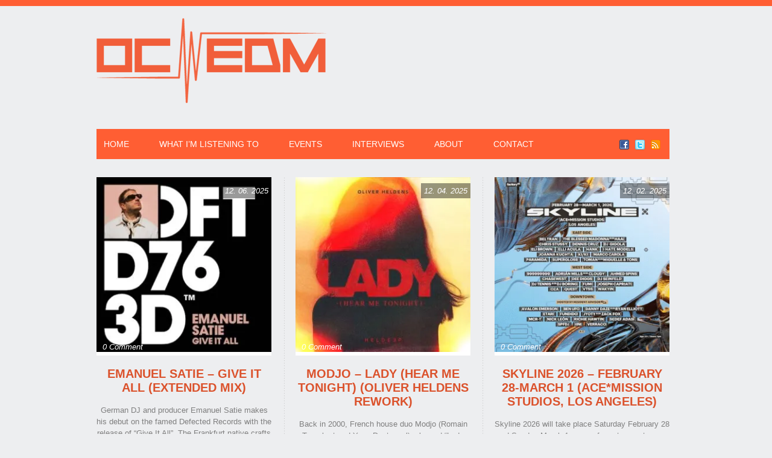

--- FILE ---
content_type: text/html; charset=UTF-8
request_url: https://orangecountyedm.com/tag/dance/
body_size: 14369
content:
<!DOCTYPE html><link
rel=preconnect href=orangecountyedm-com.b-cdn.net><link
rel=dns-prefetch href=orangecountyedm-com.b-cdn.net><html
xmlns=http://www.w3.org/1999/xhtml lang=en-US><head
profile=http://gmpg.org/xfn/11> <script src=https://cdnjs.cloudflare.com/ajax/libs/jquery/3.7.1/jquery.min.js integrity="sha512-v2CJ7UaYy4JwqLDIrZUI/4hqeoQieOmAZNXBeQyjo21dadnwR+8ZaIJVT8EE2iyI61OV8e6M8PP2/4hpQINQ/g==" crossorigin=anonymous referrerpolicy=no-referrer></script> <meta
http-equiv="Content-Type" content="text/html; charset=UTF-8"><link
rel=stylesheet href=https://orangecountyedm-com.b-cdn.net/wp-content/cache/minify/0759a.css media=all><style>#logo h1 a,.desc{text-align:left}</style><style>.pattern{background:url(https://orangecountyedm-com.b-cdn.net/wp-content/themes/ocedm-child/images/no_pattern.png) repeat}#posts, body, .comment-body, #sidebar .widgets ul li a, #respond, .lay1 .post .post_content, .lay1 .page .post_content, .single_page_post .post_wrap .share_this a, .commentlist .comment-meta a, .commentlist .comment-meta a:hover{color:#7F7F7F}</style><meta
name='robots' content='index, follow, max-image-preview:large, max-snippet:-1, max-video-preview:-1'><style>img:is([sizes="auto" i], [sizes^="auto," i]){contain-intrinsic-size:3000px 1500px}</style><title>dance Archives - Orange County EDM</title><link
rel=canonical href=https://orangecountyedm.com/tag/dance/ ><link
rel=next href=https://orangecountyedm.com/tag/dance/page/2/ ><meta
property="og:locale" content="en_US"><meta
property="og:type" content="article"><meta
property="og:title" content="dance Archives - Orange County EDM"><meta
property="og:url" content="https://orangecountyedm.com/tag/dance/"><meta
property="og:site_name" content="Orange County EDM"><meta
name="twitter:card" content="summary_large_image"><meta
name="twitter:site" content="@OC_EDM"> <script type=application/ld+json class=yoast-schema-graph>{"@context":"https://schema.org","@graph":[{"@type":"CollectionPage","@id":"https://orangecountyedm.com/tag/dance/","url":"https://orangecountyedm.com/tag/dance/","name":"dance Archives - Orange County EDM","isPartOf":{"@id":"https://orangecountyedm.com/#website"},"primaryImageOfPage":{"@id":"https://orangecountyedm.com/tag/dance/#primaryimage"},"image":{"@id":"https://orangecountyedm.com/tag/dance/#primaryimage"},"thumbnailUrl":"https://orangecountyedm-com.b-cdn.net/wp-content/uploads/2025/11/Emanuel-Satie-Give-It-All-Extended-Mix.jpg","breadcrumb":{"@id":"https://orangecountyedm.com/tag/dance/#breadcrumb"},"inLanguage":"en-US"},{"@type":"ImageObject","inLanguage":"en-US","@id":"https://orangecountyedm.com/tag/dance/#primaryimage","url":"https://orangecountyedm-com.b-cdn.net/wp-content/uploads/2025/11/Emanuel-Satie-Give-It-All-Extended-Mix.jpg","contentUrl":"https://orangecountyedm-com.b-cdn.net/wp-content/uploads/2025/11/Emanuel-Satie-Give-It-All-Extended-Mix.jpg","width":500,"height":500},{"@type":"BreadcrumbList","@id":"https://orangecountyedm.com/tag/dance/#breadcrumb","itemListElement":[{"@type":"ListItem","position":1,"name":"Home","item":"https://orangecountyedm.com/"},{"@type":"ListItem","position":2,"name":"dance"}]},{"@type":"WebSite","@id":"https://orangecountyedm.com/#website","url":"https://orangecountyedm.com/","name":"Orange County EDM","description":"Sharing only the best songs and shows from a crappy laptop in beautiful Orange County!","publisher":{"@id":"https://orangecountyedm.com/#organization"},"alternateName":"OC EDM","potentialAction":[{"@type":"SearchAction","target":{"@type":"EntryPoint","urlTemplate":"https://orangecountyedm.com/?s={search_term_string}"},"query-input":{"@type":"PropertyValueSpecification","valueRequired":true,"valueName":"search_term_string"}}],"inLanguage":"en-US"},{"@type":"Organization","@id":"https://orangecountyedm.com/#organization","name":"OC EDM","url":"https://orangecountyedm.com/","logo":{"@type":"ImageObject","inLanguage":"en-US","@id":"https://orangecountyedm.com/#/schema/logo/image/","url":"https://orangecountyedm-com.b-cdn.net/wp-content/uploads/2025/02/logo.png","contentUrl":"https://orangecountyedm-com.b-cdn.net/wp-content/uploads/2025/02/logo.png","width":381,"height":141,"caption":"OC EDM"},"image":{"@id":"https://orangecountyedm.com/#/schema/logo/image/"},"sameAs":["https://www.facebook.com/OCEDM/","https://x.com/OC_EDM"]}]}</script> <link
rel=dns-prefetch href=//secure.gravatar.com><link
rel=dns-prefetch href=//stats.wp.com><link
rel=dns-prefetch href=//v0.wordpress.com><link
rel=alternate type=application/rss+xml title="Orange County EDM &raquo; Feed" href=https://orangecountyedm.com/feed/ ><link
rel=alternate type=application/rss+xml title="Orange County EDM &raquo; dance Tag Feed" href=https://orangecountyedm.com/tag/dance/feed/ > <script>/*<![CDATA[*/window._wpemojiSettings={"baseUrl":"https:\/\/s.w.org\/images\/core\/emoji\/16.0.1\/72x72\/","ext":".png","svgUrl":"https:\/\/s.w.org\/images\/core\/emoji\/16.0.1\/svg\/","svgExt":".svg","source":{"concatemoji":"https:\/\/orangecountyedm.com\/wp-includes\/js\/wp-emoji-release.min.js?ver=6.8.3"}};
/*! This file is auto-generated */
!function(s,n){var o,i,e;function c(e){try{var t={supportTests:e,timestamp:(new Date).valueOf()};sessionStorage.setItem(o,JSON.stringify(t))}catch(e){}}function p(e,t,n){e.clearRect(0,0,e.canvas.width,e.canvas.height),e.fillText(t,0,0);var t=new Uint32Array(e.getImageData(0,0,e.canvas.width,e.canvas.height).data),a=(e.clearRect(0,0,e.canvas.width,e.canvas.height),e.fillText(n,0,0),new Uint32Array(e.getImageData(0,0,e.canvas.width,e.canvas.height).data));return t.every(function(e,t){return e===a[t]})}function u(e,t){e.clearRect(0,0,e.canvas.width,e.canvas.height),e.fillText(t,0,0);for(var n=e.getImageData(16,16,1,1),a=0;a<n.data.length;a++)if(0!==n.data[a])return!1;return!0}function f(e,t,n,a){switch(t){case"flag":return n(e,"\ud83c\udff3\ufe0f\u200d\u26a7\ufe0f","\ud83c\udff3\ufe0f\u200b\u26a7\ufe0f")?!1:!n(e,"\ud83c\udde8\ud83c\uddf6","\ud83c\udde8\u200b\ud83c\uddf6")&&!n(e,"\ud83c\udff4\udb40\udc67\udb40\udc62\udb40\udc65\udb40\udc6e\udb40\udc67\udb40\udc7f","\ud83c\udff4\u200b\udb40\udc67\u200b\udb40\udc62\u200b\udb40\udc65\u200b\udb40\udc6e\u200b\udb40\udc67\u200b\udb40\udc7f");case"emoji":return!a(e,"\ud83e\udedf")}return!1}function g(e,t,n,a){var r="undefined"!=typeof WorkerGlobalScope&&self instanceof WorkerGlobalScope?new OffscreenCanvas(300,150):s.createElement("canvas"),o=r.getContext("2d",{willReadFrequently:!0}),i=(o.textBaseline="top",o.font="600 32px Arial",{});return e.forEach(function(e){i[e]=t(o,e,n,a)}),i}function t(e){var t=s.createElement("script");t.src=e,t.defer=!0,s.head.appendChild(t)}"undefined"!=typeof Promise&&(o="wpEmojiSettingsSupports",i=["flag","emoji"],n.supports={everything:!0,everythingExceptFlag:!0},e=new Promise(function(e){s.addEventListener("DOMContentLoaded",e,{once:!0})}),new Promise(function(t){var n=function(){try{var e=JSON.parse(sessionStorage.getItem(o));if("object"==typeof e&&"number"==typeof e.timestamp&&(new Date).valueOf()<e.timestamp+604800&&"object"==typeof e.supportTests)return e.supportTests}catch(e){}return null}();if(!n){if("undefined"!=typeof Worker&&"undefined"!=typeof OffscreenCanvas&&"undefined"!=typeof URL&&URL.createObjectURL&&"undefined"!=typeof Blob)try{var e="postMessage("+g.toString()+"("+[JSON.stringify(i),f.toString(),p.toString(),u.toString()].join(",")+"));",a=new Blob([e],{type:"text/javascript"}),r=new Worker(URL.createObjectURL(a),{name:"wpTestEmojiSupports"});return void(r.onmessage=function(e){c(n=e.data),r.terminate(),t(n)})}catch(e){}c(n=g(i,f,p,u))}t(n)}).then(function(e){for(var t in e)n.supports[t]=e[t],n.supports.everything=n.supports.everything&&n.supports[t],"flag"!==t&&(n.supports.everythingExceptFlag=n.supports.everythingExceptFlag&&n.supports[t]);n.supports.everythingExceptFlag=n.supports.everythingExceptFlag&&!n.supports.flag,n.DOMReady=!1,n.readyCallback=function(){n.DOMReady=!0}}).then(function(){return e}).then(function(){var e;n.supports.everything||(n.readyCallback(),(e=n.source||{}).concatemoji?t(e.concatemoji):e.wpemoji&&e.twemoji&&(t(e.twemoji),t(e.wpemoji)))}))}((window,document),window._wpemojiSettings);/*]]>*/</script> <link
rel=stylesheet href=https://orangecountyedm-com.b-cdn.net/wp-content/cache/minify/a92ce.css media=all><style id=wp-emoji-styles-inline-css>img.wp-smiley,img.emoji{display:inline !important;border:none !important;box-shadow:none !important;height:1em !important;width:1em !important;margin:0
0.07em !important;vertical-align:-0.1em !important;background:none !important;padding:0
!important}</style><link
rel=stylesheet href=https://orangecountyedm-com.b-cdn.net/wp-content/cache/minify/a5ff7.css media=all><style id=classic-theme-styles-inline-css>/*! This file is auto-generated */
.wp-block-button__link{color:#fff;background-color:#32373c;border-radius:9999px;box-shadow:none;text-decoration:none;padding:calc(.667em + 2px) calc(1.333em + 2px);font-size:1.125em}.wp-block-file__button{background:#32373c;color:#fff;text-decoration:none}</style><link
rel=stylesheet href=https://orangecountyedm-com.b-cdn.net/wp-content/cache/minify/d46c4.css media=all><link
rel=stylesheet href=https://orangecountyedm-com.b-cdn.net/wp-content/cache/minify/451fb.css media=all><style id=jetpack-sharing-buttons-style-inline-css>.jetpack-sharing-buttons__services-list{display:flex;flex-direction:row;flex-wrap:wrap;gap:0;list-style-type:none;margin:5px;padding:0}.jetpack-sharing-buttons__services-list.has-small-icon-size{font-size:12px}.jetpack-sharing-buttons__services-list.has-normal-icon-size{font-size:16px}.jetpack-sharing-buttons__services-list.has-large-icon-size{font-size:24px}.jetpack-sharing-buttons__services-list.has-huge-icon-size{font-size:36px}@media
print{.jetpack-sharing-buttons__services-list{display:none!important}}.editor-styles-wrapper .wp-block-jetpack-sharing-buttons{gap:0;padding-inline-start:0}ul.jetpack-sharing-buttons__services-list.has-background{padding:1.25em 2.375em}</style><style id=global-styles-inline-css>/*<![CDATA[*/:root{--wp--preset--aspect-ratio--square:1;--wp--preset--aspect-ratio--4-3:4/3;--wp--preset--aspect-ratio--3-4:3/4;--wp--preset--aspect-ratio--3-2:3/2;--wp--preset--aspect-ratio--2-3:2/3;--wp--preset--aspect-ratio--16-9:16/9;--wp--preset--aspect-ratio--9-16:9/16;--wp--preset--color--black:#000;--wp--preset--color--cyan-bluish-gray:#abb8c3;--wp--preset--color--white:#fff;--wp--preset--color--pale-pink:#f78da7;--wp--preset--color--vivid-red:#cf2e2e;--wp--preset--color--luminous-vivid-orange:#ff6900;--wp--preset--color--luminous-vivid-amber:#fcb900;--wp--preset--color--light-green-cyan:#7bdcb5;--wp--preset--color--vivid-green-cyan:#00d084;--wp--preset--color--pale-cyan-blue:#8ed1fc;--wp--preset--color--vivid-cyan-blue:#0693e3;--wp--preset--color--vivid-purple:#9b51e0;--wp--preset--gradient--vivid-cyan-blue-to-vivid-purple:linear-gradient(135deg,rgba(6,147,227,1) 0%,rgb(155,81,224) 100%);--wp--preset--gradient--light-green-cyan-to-vivid-green-cyan:linear-gradient(135deg,rgb(122,220,180) 0%,rgb(0,208,130) 100%);--wp--preset--gradient--luminous-vivid-amber-to-luminous-vivid-orange:linear-gradient(135deg,rgba(252,185,0,1) 0%,rgba(255,105,0,1) 100%);--wp--preset--gradient--luminous-vivid-orange-to-vivid-red:linear-gradient(135deg,rgba(255,105,0,1) 0%,rgb(207,46,46) 100%);--wp--preset--gradient--very-light-gray-to-cyan-bluish-gray:linear-gradient(135deg,rgb(238,238,238) 0%,rgb(169,184,195) 100%);--wp--preset--gradient--cool-to-warm-spectrum:linear-gradient(135deg,rgb(74,234,220) 0%,rgb(151,120,209) 20%,rgb(207,42,186) 40%,rgb(238,44,130) 60%,rgb(251,105,98) 80%,rgb(254,248,76) 100%);--wp--preset--gradient--blush-light-purple:linear-gradient(135deg,rgb(255,206,236) 0%,rgb(152,150,240) 100%);--wp--preset--gradient--blush-bordeaux:linear-gradient(135deg,rgb(254,205,165) 0%,rgb(254,45,45) 50%,rgb(107,0,62) 100%);--wp--preset--gradient--luminous-dusk:linear-gradient(135deg,rgb(255,203,112) 0%,rgb(199,81,192) 50%,rgb(65,88,208) 100%);--wp--preset--gradient--pale-ocean:linear-gradient(135deg,rgb(255,245,203) 0%,rgb(182,227,212) 50%,rgb(51,167,181) 100%);--wp--preset--gradient--electric-grass:linear-gradient(135deg,rgb(202,248,128) 0%,rgb(113,206,126) 100%);--wp--preset--gradient--midnight:linear-gradient(135deg,rgb(2,3,129) 0%,rgb(40,116,252) 100%);--wp--preset--font-size--small:13px;--wp--preset--font-size--medium:20px;--wp--preset--font-size--large:36px;--wp--preset--font-size--x-large:42px;--wp--preset--spacing--20:0.44rem;--wp--preset--spacing--30:0.67rem;--wp--preset--spacing--40:1rem;--wp--preset--spacing--50:1.5rem;--wp--preset--spacing--60:2.25rem;--wp--preset--spacing--70:3.38rem;--wp--preset--spacing--80:5.06rem;--wp--preset--shadow--natural:6px 6px 9px rgba(0, 0, 0, 0.2);--wp--preset--shadow--deep:12px 12px 50px rgba(0, 0, 0, 0.4);--wp--preset--shadow--sharp:6px 6px 0px rgba(0, 0, 0, 0.2);--wp--preset--shadow--outlined:6px 6px 0px -3px rgba(255, 255, 255, 1), 6px 6px rgba(0, 0, 0, 1);--wp--preset--shadow--crisp:6px 6px 0px rgba(0, 0, 0, 1)}:where(.is-layout-flex){gap:0.5em}:where(.is-layout-grid){gap:0.5em}body .is-layout-flex{display:flex}.is-layout-flex{flex-wrap:wrap;align-items:center}.is-layout-flex>:is(*,div){margin:0}body .is-layout-grid{display:grid}.is-layout-grid>:is(*,div){margin:0}:where(.wp-block-columns.is-layout-flex){gap:2em}:where(.wp-block-columns.is-layout-grid){gap:2em}:where(.wp-block-post-template.is-layout-flex){gap:1.25em}:where(.wp-block-post-template.is-layout-grid){gap:1.25em}.has-black-color{color:var(--wp--preset--color--black) !important}.has-cyan-bluish-gray-color{color:var(--wp--preset--color--cyan-bluish-gray) !important}.has-white-color{color:var(--wp--preset--color--white) !important}.has-pale-pink-color{color:var(--wp--preset--color--pale-pink) !important}.has-vivid-red-color{color:var(--wp--preset--color--vivid-red) !important}.has-luminous-vivid-orange-color{color:var(--wp--preset--color--luminous-vivid-orange) !important}.has-luminous-vivid-amber-color{color:var(--wp--preset--color--luminous-vivid-amber) !important}.has-light-green-cyan-color{color:var(--wp--preset--color--light-green-cyan) !important}.has-vivid-green-cyan-color{color:var(--wp--preset--color--vivid-green-cyan) !important}.has-pale-cyan-blue-color{color:var(--wp--preset--color--pale-cyan-blue) !important}.has-vivid-cyan-blue-color{color:var(--wp--preset--color--vivid-cyan-blue) !important}.has-vivid-purple-color{color:var(--wp--preset--color--vivid-purple) !important}.has-black-background-color{background-color:var(--wp--preset--color--black) !important}.has-cyan-bluish-gray-background-color{background-color:var(--wp--preset--color--cyan-bluish-gray) !important}.has-white-background-color{background-color:var(--wp--preset--color--white) !important}.has-pale-pink-background-color{background-color:var(--wp--preset--color--pale-pink) !important}.has-vivid-red-background-color{background-color:var(--wp--preset--color--vivid-red) !important}.has-luminous-vivid-orange-background-color{background-color:var(--wp--preset--color--luminous-vivid-orange) !important}.has-luminous-vivid-amber-background-color{background-color:var(--wp--preset--color--luminous-vivid-amber) !important}.has-light-green-cyan-background-color{background-color:var(--wp--preset--color--light-green-cyan) !important}.has-vivid-green-cyan-background-color{background-color:var(--wp--preset--color--vivid-green-cyan) !important}.has-pale-cyan-blue-background-color{background-color:var(--wp--preset--color--pale-cyan-blue) !important}.has-vivid-cyan-blue-background-color{background-color:var(--wp--preset--color--vivid-cyan-blue) !important}.has-vivid-purple-background-color{background-color:var(--wp--preset--color--vivid-purple) !important}.has-black-border-color{border-color:var(--wp--preset--color--black) !important}.has-cyan-bluish-gray-border-color{border-color:var(--wp--preset--color--cyan-bluish-gray) !important}.has-white-border-color{border-color:var(--wp--preset--color--white) !important}.has-pale-pink-border-color{border-color:var(--wp--preset--color--pale-pink) !important}.has-vivid-red-border-color{border-color:var(--wp--preset--color--vivid-red) !important}.has-luminous-vivid-orange-border-color{border-color:var(--wp--preset--color--luminous-vivid-orange) !important}.has-luminous-vivid-amber-border-color{border-color:var(--wp--preset--color--luminous-vivid-amber) !important}.has-light-green-cyan-border-color{border-color:var(--wp--preset--color--light-green-cyan) !important}.has-vivid-green-cyan-border-color{border-color:var(--wp--preset--color--vivid-green-cyan) !important}.has-pale-cyan-blue-border-color{border-color:var(--wp--preset--color--pale-cyan-blue) !important}.has-vivid-cyan-blue-border-color{border-color:var(--wp--preset--color--vivid-cyan-blue) !important}.has-vivid-purple-border-color{border-color:var(--wp--preset--color--vivid-purple) !important}.has-vivid-cyan-blue-to-vivid-purple-gradient-background{background:var(--wp--preset--gradient--vivid-cyan-blue-to-vivid-purple) !important}.has-light-green-cyan-to-vivid-green-cyan-gradient-background{background:var(--wp--preset--gradient--light-green-cyan-to-vivid-green-cyan) !important}.has-luminous-vivid-amber-to-luminous-vivid-orange-gradient-background{background:var(--wp--preset--gradient--luminous-vivid-amber-to-luminous-vivid-orange) !important}.has-luminous-vivid-orange-to-vivid-red-gradient-background{background:var(--wp--preset--gradient--luminous-vivid-orange-to-vivid-red) !important}.has-very-light-gray-to-cyan-bluish-gray-gradient-background{background:var(--wp--preset--gradient--very-light-gray-to-cyan-bluish-gray) !important}.has-cool-to-warm-spectrum-gradient-background{background:var(--wp--preset--gradient--cool-to-warm-spectrum) !important}.has-blush-light-purple-gradient-background{background:var(--wp--preset--gradient--blush-light-purple) !important}.has-blush-bordeaux-gradient-background{background:var(--wp--preset--gradient--blush-bordeaux) !important}.has-luminous-dusk-gradient-background{background:var(--wp--preset--gradient--luminous-dusk) !important}.has-pale-ocean-gradient-background{background:var(--wp--preset--gradient--pale-ocean) !important}.has-electric-grass-gradient-background{background:var(--wp--preset--gradient--electric-grass) !important}.has-midnight-gradient-background{background:var(--wp--preset--gradient--midnight) !important}.has-small-font-size{font-size:var(--wp--preset--font-size--small) !important}.has-medium-font-size{font-size:var(--wp--preset--font-size--medium) !important}.has-large-font-size{font-size:var(--wp--preset--font-size--large) !important}.has-x-large-font-size{font-size:var(--wp--preset--font-size--x-large) !important}:where(.wp-block-post-template.is-layout-flex){gap:1.25em}:where(.wp-block-post-template.is-layout-grid){gap:1.25em}:where(.wp-block-columns.is-layout-flex){gap:2em}:where(.wp-block-columns.is-layout-grid){gap:2em}:root :where(.wp-block-pullquote){font-size:1.5em;line-height:1.6}/*]]>*/</style><link
rel=stylesheet href=https://orangecountyedm-com.b-cdn.net/wp-content/cache/minify/4c431.css media=all><link
rel=stylesheet href=https://orangecountyedm-com.b-cdn.net/wp-content/cache/minify/4896e.css media=all><link
rel=stylesheet href=https://orangecountyedm-com.b-cdn.net/wp-content/cache/minify/93891.css media=all><style id=jetpack_facebook_likebox-inline-css>.widget_facebook_likebox{overflow:hidden}</style> <script defer src=https://orangecountyedm-com.b-cdn.net/wp-content/cache/minify/d52ed.js></script> <script defer src=https://orangecountyedm-com.b-cdn.net/wp-content/cache/minify/63b1f.js></script> <script defer src=https://orangecountyedm-com.b-cdn.net/wp-content/cache/minify/e9865.js></script> <script defer src=https://orangecountyedm-com.b-cdn.net/wp-content/cache/minify/3ffb2.js></script> <script defer src=https://orangecountyedm-com.b-cdn.net/wp-content/cache/minify/2c5f5.js></script> <style>img#wpstats{display:none}</style><meta
name="viewport" content="width=device-width, initial-scale=1"><link
rel=apple-touch-icon sizes=180x180 href=/apple-touch-icon.png><link
rel=icon type=image/png sizes=32x32 href=/favicon-32x32.png><link
rel=icon type=image/png sizes=16x16 href=/favicon-16x16.png></head><body
class="archive tag tag-dance tag-330 wp-theme-ocedm-child"><!--[if lte IE 6]><script src=/ie6/warning.js></script><script>window.onload=function(){e("/ie6/")}</script><![endif]--><div
class=pattern><div
id=bar></div><div
id=header><div
class=center><div
id=logo>
<a
href=//orangecountyedm.com><img
src=//orangecountyedm.com/wp-content/logo.png alt="Orange County EDM" title="Orange County Electronic Dance Music Blog" width=381 height=141></img></a></div></div><div
id=masthead><div
class=fake><div
class=center><div
id=menu_wrap><div
class=center><div
id=topmenu><div
class=menu-header><ul
id=menu-main class=menu><li
id=menu-item-1617 class="menu-item menu-item-type-custom menu-item-object-custom menu-item-home menu-item-1617"><a
href=https://orangecountyedm.com/ >Home</a></li>
<li
id=menu-item-1612 class="menu-item menu-item-type-taxonomy menu-item-object-category menu-item-1612"><a
href=https://orangecountyedm.com/category/what-im-listening-to/ >What I&#8217;m Listening To</a></li>
<li
id=menu-item-1613 class="menu-item menu-item-type-taxonomy menu-item-object-category menu-item-1613"><a
href=https://orangecountyedm.com/category/events-in-orange-county-southern-california/ >Events</a></li>
<li
id=menu-item-8952 class="menu-item menu-item-type-taxonomy menu-item-object-category menu-item-8952"><a
href=https://orangecountyedm.com/category/interviews/ >Interviews</a></li>
<li
id=menu-item-1611 class="menu-item menu-item-type-post_type menu-item-object-page menu-item-1611"><a
href=https://orangecountyedm.com/about/ >About</a></li>
<li
id=menu-item-23783 class="menu-item menu-item-type-post_type menu-item-object-page menu-item-23783"><a
href=https://orangecountyedm.com/contact-ocedm/ >Contact</a></li></ul></div></div><br
style=clear:both></div></div><div
class=social_wrap><div
class=social><ul>
<li
class=soc_fb><a
title=Facebook  href=https://facebook.com/OCEDM>Facebook</a></li>
<li
class=soc_tw><a
title=Twitter href=https://twitter.com/oc_edm>Twitter</a></li>
<li
class=soc_rss><a
title="Rss Feed"  href="https://orangecountyedm.com/?feed=rss2">RSS</a></li></ul></div></div></div></div></div></div><div
id=content><div
class=center><div
class=lay1><div
class="post-55153 post type-post status-publish format-standard has-post-thumbnail hentry category-what-im-listening-to tag-5775 tag-15672 tag-armin-van-buuren tag-beatport tag-berlin tag-brazil tag-burning-man tag-ca tag-california tag-carly-wilford tag-cid tag-dance tag-defected tag-defected-records tag-download tag-edm tag-electronic tag-emanuel-satie tag-england tag-extended tag-fabric tag-facebook tag-frankfurt tag-germany tag-give-it-all tag-hi-ibiza tag-ibiza tag-instagram tag-itunes tag-lisbon tag-london tag-mix tag-monki tag-music tag-nevada tag-oc tag-oc-edm tag-offiah tag-official tag-orange-county tag-papaya-playa-project tag-pete-tong tag-portugal tag-sam-divine tag-socal tag-soundcloud tag-southern-california tag-spain tag-spotify tag-stream tag-sugarstarr tag-tulum tag-twitter tag-uk tag-united-kingdom tag-video tag-vocal tag-warung tag-watergate tag-wez-saunders tag-youtube" id=post-55153><div
class=post_image><div
class=imgwrap><div
class=date_meta>12. 06. 2025</div><div
class=block_comm><div
class=comments><a
href=https://orangecountyedm.com/2025/12/06/emanuel-satie-give-it-all-extended-mix/#respond>0 Comment</a></div></div>
<a
href=https://orangecountyedm.com/2025/12/06/emanuel-satie-give-it-all-extended-mix/ ><img
width=300 height=300 src=https://orangecountyedm-com.b-cdn.net/wp-content/uploads/2025/11/Emanuel-Satie-Give-It-All-Extended-Mix-300x300.jpg class="attachment-medium size-medium wp-post-image" alt decoding=async fetchpriority=high srcset="https://orangecountyedm-com.b-cdn.net/wp-content/uploads/2025/11/Emanuel-Satie-Give-It-All-Extended-Mix-300x300.jpg 300w, https://orangecountyedm-com.b-cdn.net/wp-content/uploads/2025/11/Emanuel-Satie-Give-It-All-Extended-Mix-150x150.jpg 150w, https://orangecountyedm-com.b-cdn.net/wp-content/uploads/2025/11/Emanuel-Satie-Give-It-All-Extended-Mix.jpg 500w" sizes="(max-width: 300px) 100vw, 300px"></a></div></div><div
class=post_content><h2 class="postitle"><a
href=https://orangecountyedm.com/2025/12/06/emanuel-satie-give-it-all-extended-mix/ title="Emanuel Satie &#8211; Give It All (Extended Mix)">Emanuel Satie &#8211; Give It All (Extended Mix)</a></h2><p>German DJ and producer Emanuel Satie makes his debut on the famed Defected Records with the release of &#8220;Give It All&#8221;. The Frankfurt native crafts a captivating house tune with bounce basslines and...</p>
<a
class=read_mor href=https://orangecountyedm.com/2025/12/06/emanuel-satie-give-it-all-extended-mix/ title="Emanuel Satie &#8211; Give It All (Extended Mix)">Read More &rarr;</a></div></div><div
class="post-55115 post type-post status-publish format-standard has-post-thumbnail hentry category-what-im-listening-to tag-9895 tag-9896 tag-3555 tag-15672 tag-afrojack tag-album tag-amsterdam tag-argentina tag-armin-van-buuren tag-beatport tag-belgium tag-bernard-edwards tag-bingo-players tag-blasterjaxx tag-ca tag-california tag-calvin-harris tag-carl-cox tag-creamfields tag-dance tag-deep tag-don-diablo tag-download tag-dutch-grand-prix tag-edm tag-electro tag-electronic tag-episode tag-f1 tag-facebook tag-federico-scavo tag-ferry-corsten tag-firebeatz tag-france tag-germany tag-hear-me-tonight tag-heldeep-records tag-house tag-ilesoniq tag-indianapolis-500 tag-instagram tag-itunes tag-japan tag-lady tag-los-angeles tag-lucas-steve tag-martin-garrix tag-miami tag-mike-williams tag-modjo tag-moguai tag-music tag-netherlands tag-nicky-romero tag-nile-rodgers tag-oc tag-oc-edm tag-official tag-oliver-heldens tag-orange-county tag-peru tag-podcast tag-progressive tag-r3hab tag-radio tag-radio-show tag-remix tag-rework tag-romain-tranchart tag-rotterdam tag-sam-feldt tag-skytech tag-socal tag-soundcloud tag-soup-for-one tag-southern-california tag-spotify tag-stream tag-taiwan tag-tech tag-tomorrowland tag-twitter tag-ultra-music-festival tag-umf tag-video tag-vocal tag-ww tag-yann-destagnol tag-youtube" id=post-55115><div
class=post_image><div
class=imgwrap><div
class=date_meta>12. 04. 2025</div><div
class=block_comm><div
class=comments><a
href=https://orangecountyedm.com/2025/12/04/modjo-lady-hear-me-tonight-oliver-heldens-rework/#respond>0 Comment</a></div></div>
<a
href=https://orangecountyedm.com/2025/12/04/modjo-lady-hear-me-tonight-oliver-heldens-rework/ ><img
width=300 height=300 src=https://orangecountyedm-com.b-cdn.net/wp-content/uploads/2025/11/Modjo-Lady-Hear-Me-Tonight-Oliver-Heldens-Rework-300x300.jpg class="attachment-medium size-medium wp-post-image" alt decoding=async srcset="https://orangecountyedm-com.b-cdn.net/wp-content/uploads/2025/11/Modjo-Lady-Hear-Me-Tonight-Oliver-Heldens-Rework-300x300.jpg 300w, https://orangecountyedm-com.b-cdn.net/wp-content/uploads/2025/11/Modjo-Lady-Hear-Me-Tonight-Oliver-Heldens-Rework-150x150.jpg 150w, https://orangecountyedm-com.b-cdn.net/wp-content/uploads/2025/11/Modjo-Lady-Hear-Me-Tonight-Oliver-Heldens-Rework.jpg 500w" sizes="(max-width: 300px) 100vw, 300px"></a></div></div><div
class=post_content><h2 class="postitle"><a
href=https://orangecountyedm.com/2025/12/04/modjo-lady-hear-me-tonight-oliver-heldens-rework/ title="Modjo &#8211; Lady (Hear Me Tonight) (Oliver Heldens Rework)">Modjo &#8211; Lady (Hear Me Tonight) (Oliver Heldens Rework)</a></h2><p>Back in 2000, French house duo Modjo (Romain Tranchart and Yann Destagnol) released &#8220;Lady (Hear Me Tonight)&#8221; which was from their 2001 self titled album. The iconic track features a sample of &#8220;Soup...</p>
<a
class=read_mor href=https://orangecountyedm.com/2025/12/04/modjo-lady-hear-me-tonight-oliver-heldens-rework/ title="Modjo &#8211; Lady (Hear Me Tonight) (Oliver Heldens Rework)">Read More &rarr;</a></div></div><div
class="post-55294 post type-post status-publish format-standard hentry category-events-in-orange-county-southern-california tag-15672 tag-30778 tag-28 tag-24687 tag-acemission-studios tag-adrian-mills tag-ahmed-spins tag-avalon-emerson tag-b2b tag-beatport tag-beltran tag-ben-ufo tag-ca tag-california tag-chasewest tag-chris-stussy tag-cloudy tag-club tag-concert tag-dance tag-danny-daze tag-december-5 tag-dee-diggs tag-dennis-cruz tag-dj-boring tag-dj-gigola tag-dj-seinfeld tag-dj-tennis tag-download tag-downtown tag-east-side tag-edm tag-electronic tag-eli-brown tag-elli-acula tag-etari tag-event tag-facebook tag-factory-93 tag-february-28 tag-friday tag-fumi tag-fundido tag-ga tag-ga-experience tag-general-admission tag-haai tag-hank tag-i-hate-models tag-instagram tag-itunes tag-joanna-kuchta tag-joseph-capriati tag-jyoty tag-ki-ki tag-la tag-lineup tag-los-angeles tag-los-angeles-river tag-march-1 tag-marco-carola tag-mcr-t tag-miguelle-tons tag-music tag-nick-leon tag-oc tag-oc-edm tag-official tag-orange-county tag-oza tag-paramida tag-presale tag-price tag-quest tag-resident-advisor tag-richie-hawtin tag-ryan-elliot tag-sale tag-saturday tag-sedef-adasi tag-show tag-skyline tag-skyline-festival tag-socal tag-soundcloud tag-southern-california tag-spfdj tag-spotify tag-stage tag-stage-access-experience tag-stream tag-sunday tag-supergloss tag-the-blessed-madonna tag-tickets tag-tini tag-tix tag-toman tag-twitter tag-venue tag-verraco tag-video tag-vtss tag-waykin tag-west-side tag-youtube tag-zack-fox" id=post-55294><div
class=post_image><div
class=imgwrap><div
class=date_meta>12. 02. 2025</div><div
class=block_comm><div
class=comments><a
href=https://orangecountyedm.com/2025/12/02/skyline-2026-february-28-march-1-acemission-studios-los-angeles/#respond>0 Comment</a></div></div>
<a
href=https://orangecountyedm.com/2025/12/02/skyline-2026-february-28-march-1-acemission-studios-los-angeles/ ><img
width=300 height=300 src=https://orangecountyedm-com.b-cdn.net/wp-content/uploads/2025/12/Skyline-2026-February-15-16-AceMission-Studios-Los-Angeles-300x300.png class="attachment-medium size-medium" alt decoding=async srcset="https://orangecountyedm-com.b-cdn.net/wp-content/uploads/2025/12/Skyline-2026-February-15-16-AceMission-Studios-Los-Angeles-300x300.png 300w, https://orangecountyedm-com.b-cdn.net/wp-content/uploads/2025/12/Skyline-2026-February-15-16-AceMission-Studios-Los-Angeles-150x150.png 150w, https://orangecountyedm-com.b-cdn.net/wp-content/uploads/2025/12/Skyline-2026-February-15-16-AceMission-Studios-Los-Angeles.png 500w" sizes="(max-width: 300px) 100vw, 300px"></a></div></div><div
class=post_content><h2 class="postitle"><a
href=https://orangecountyedm.com/2025/12/02/skyline-2026-february-28-march-1-acemission-studios-los-angeles/ title="Skyline 2026 &#8211; February 28-March 1 (Ace*Mission Studios, Los Angeles)">Skyline 2026 &#8211; February 28-March 1 (Ace*Mission Studios, Los Angeles)</a></h2><p>Skyline 2026 will take place Saturday February 28 and Sunday March 1 across four stages at a new venue in Ace*Mission Studios in Los Angeles, which is set along the Los Angeles River...</p>
<a
class=read_mor href=https://orangecountyedm.com/2025/12/02/skyline-2026-february-28-march-1-acemission-studios-los-angeles/ title="Skyline 2026 &#8211; February 28-March 1 (Ace*Mission Studios, Los Angeles)">Read More &rarr;</a></div></div><div
class="post-55101 post type-post status-publish format-standard has-post-thumbnail hentry category-what-im-listening-to tag-18677 tag-15672 tag-afrojack tag-armin-van-buuren tag-artur-kryvenko tag-beatport tag-belgium tag-benny-benassi tag-blasterjaxx tag-ca tag-california tag-cercle tag-dvision-records tag-dance tag-david-guetta tag-deep tag-defected-records tag-dillon-francis tag-download tag-edc-las-vegas tag-edc-lv tag-edm tag-electric-daisy-carnival tag-electro tag-electronic tag-episode tag-facebook tag-ferry-corsten tag-france tag-hardwell tag-house tag-insomniac-records tag-instagram tag-itunes tag-john-summit tag-korolova tag-kyiv tag-lucas-steve tag-martin-garrix tag-melodic tag-miami tag-mix tag-moguai tag-morten tag-music tag-nicky-romero tag-oc tag-oc-edm tag-odyssey tag-official tag-oliver-heldens tag-orange-county tag-original tag-paris tag-pete-tong tag-plsty tag-podcast tag-progressive tag-r3hab tag-radio tag-radio-show tag-record-label tag-skytech tag-socal tag-soundcloud tag-southern-california tag-spotify tag-stream tag-tcts tag-tech tag-techno tag-tiesto tag-timmy-trumpet tag-tomorrowland tag-twitter tag-ukraine tag-ultra-music-festival tag-umf tag-upperground tag-video tag-vitalii-limarenko tag-ww tag-weekend-1 tag-weekend-2 tag-yotto tag-youtube tag-yves-v" id=post-55101><div
class=post_image><div
class=imgwrap><div
class=date_meta>12. 01. 2025</div><div
class=block_comm><div
class=comments><a
href=https://orangecountyedm.com/2025/12/01/artbat-dance-original-mix/#respond>0 Comment</a></div></div>
<a
href=https://orangecountyedm.com/2025/12/01/artbat-dance-original-mix/ ><img
width=300 height=300 src=https://orangecountyedm-com.b-cdn.net/wp-content/uploads/2025/11/ARTBAT-Dance-Original-Mix-300x300.jpg class="attachment-medium size-medium wp-post-image" alt decoding=async loading=lazy srcset="https://orangecountyedm-com.b-cdn.net/wp-content/uploads/2025/11/ARTBAT-Dance-Original-Mix-300x300.jpg 300w, https://orangecountyedm-com.b-cdn.net/wp-content/uploads/2025/11/ARTBAT-Dance-Original-Mix-150x150.jpg 150w, https://orangecountyedm-com.b-cdn.net/wp-content/uploads/2025/11/ARTBAT-Dance-Original-Mix.jpg 500w" sizes="auto, (max-width: 300px) 100vw, 300px"></a></div></div><div
class=post_content><h2 class="postitle"><a
href=https://orangecountyedm.com/2025/12/01/artbat-dance-original-mix/ title="ARTBAT &#8211; Dance (Original Mix)">ARTBAT &#8211; Dance (Original Mix)</a></h2><p>Returning with a bouncy techno tune are Ukrainian duo ARTBAT with a song that is simply titled &#8220;Dance&#8221;. The guys have played their latest one around the world at festivals like Ultra Music...</p>
<a
class=read_mor href=https://orangecountyedm.com/2025/12/01/artbat-dance-original-mix/ title="ARTBAT &#8211; Dance (Original Mix)">Read More &rarr;</a></div></div><div
class="post-55092 post type-post status-publish format-standard has-post-thumbnail hentry category-what-im-listening-to tag-21621 tag-15672 tag-adam-beyer tag-afterlife tag-beatport tag-ca tag-california tag-dance tag-deep tag-download tag-drumcode tag-drums tag-drums-of-the-night tag-eddie-halliwell tag-edm tag-electro tag-electronic tag-eli-brown tag-ep tag-episode tag-escape-from-planet-monday tag-facebook tag-house tag-instagram tag-itunes tag-lusu tag-michael-herssens tag-mike-cervello tag-move-2-the-groove tag-music tag-netherlands tag-nicole-moudaber tag-oc tag-oc-edm tag-official tag-orange-county tag-percussion tag-podcast tag-progressive tag-radio tag-radio-show tag-rise tag-sarah-de-warren tag-sebastian-hooft tag-silver-panda tag-socal tag-soundcloud tag-southern-california tag-spotify tag-stoneface-terminal tag-stream tag-sweden tag-tech tag-techno tag-tracklist tag-twitter tag-video tag-vocal tag-wiwek tag-wiwek-mahabali tag-youtube" id=post-55092><div
class=post_image><div
class=imgwrap><div
class=date_meta>11. 30. 2025</div><div
class=block_comm><div
class=comments><a
href=https://orangecountyedm.com/2025/11/30/lusu-move-2-the-groove-ep/#respond>0 Comment</a></div></div>
<a
href=https://orangecountyedm.com/2025/11/30/lusu-move-2-the-groove-ep/ ><img
width=300 height=300 src=https://orangecountyedm-com.b-cdn.net/wp-content/uploads/2025/11/LUSU-Move-2-the-Groove-EP-300x300.jpg class="attachment-medium size-medium wp-post-image" alt decoding=async loading=lazy srcset="https://orangecountyedm-com.b-cdn.net/wp-content/uploads/2025/11/LUSU-Move-2-the-Groove-EP-300x300.jpg 300w, https://orangecountyedm-com.b-cdn.net/wp-content/uploads/2025/11/LUSU-Move-2-the-Groove-EP-150x150.jpg 150w, https://orangecountyedm-com.b-cdn.net/wp-content/uploads/2025/11/LUSU-Move-2-the-Groove-EP.jpg 500w" sizes="auto, (max-width: 300px) 100vw, 300px"></a></div></div><div
class=post_content><h2 class="postitle"><a
href=https://orangecountyedm.com/2025/11/30/lusu-move-2-the-groove-ep/ title="LUSU &#8211; Move 2 the Groove EP">LUSU &#8211; Move 2 the Groove EP</a></h2><p>A couple of songs that Adam Beyer has been playing in sets of his over the past four months are &#8220;Move 2 the Groove&#8221; and &#8220;Afterlife&#8221; by LUSU. Now officially released as an...</p>
<a
class=read_mor href=https://orangecountyedm.com/2025/11/30/lusu-move-2-the-groove-ep/ title="LUSU &#8211; Move 2 the Groove EP">Read More &rarr;</a></div></div><div
class="post-55080 post type-post status-publish format-standard has-post-thumbnail hentry category-what-im-listening-to tag-13489 tag-15672 tag-adriatique tag-afterlife tag-alesia-arkusha tag-alessandro-gasperini tag-armada-music tag-armin-van-buuren tag-bass tag-beatport tag-benny-benassi tag-blondish tag-ca tag-california tag-camelphat tag-cubicore tag-dance tag-david-guetta tag-deep tag-diynamic tag-download tag-edm tag-electronic tag-ep tag-episode tag-es-vedra tag-fabio-giannelli tag-facebook tag-glowal tag-house tag-ibiza tag-innervisions tag-instagram tag-italy tag-itunes tag-jes tag-kyiv tag-lost-frequencies tag-lost-on-a-dancefloor tag-massano tag-melodic tag-miss-monique tag-music tag-nicky-romero tag-oc tag-oc-edm tag-official tag-orange-county tag-pisa tag-podcast tag-progressive tag-radio tag-radio-show tag-rollin tag-sementa tag-siona-records tag-socal tag-soundcloud tag-southern-california tag-spain tag-spotify tag-stream tag-swanky-tunes tag-tech tag-techno tag-tracklist tag-twitter tag-ukraine tag-upperground tag-video tag-vintage-culture tag-youtube tag-zafrir tag-zamna-records" id=post-55080><div
class=post_image><div
class=imgwrap><div
class=date_meta>11. 29. 2025</div><div
class=block_comm><div
class=comments><a
href=https://orangecountyedm.com/2025/11/29/miss-monique-glowal-rollin-ep/#respond>0 Comment</a></div></div>
<a
href=https://orangecountyedm.com/2025/11/29/miss-monique-glowal-rollin-ep/ ><img
width=300 height=300 src=https://orangecountyedm-com.b-cdn.net/wp-content/uploads/2025/11/Miss-Monique-Glowal-Rollin-EP-300x300.jpg class="attachment-medium size-medium wp-post-image" alt decoding=async loading=lazy srcset="https://orangecountyedm-com.b-cdn.net/wp-content/uploads/2025/11/Miss-Monique-Glowal-Rollin-EP-300x300.jpg 300w, https://orangecountyedm-com.b-cdn.net/wp-content/uploads/2025/11/Miss-Monique-Glowal-Rollin-EP-150x150.jpg 150w, https://orangecountyedm-com.b-cdn.net/wp-content/uploads/2025/11/Miss-Monique-Glowal-Rollin-EP.jpg 500w" sizes="auto, (max-width: 300px) 100vw, 300px"></a></div></div><div
class=post_content><h2 class="postitle"><a
href=https://orangecountyedm.com/2025/11/29/miss-monique-glowal-rollin-ep/ title="Miss Monique &#038; Glowal &#8211; Rollin&#8217; EP">Miss Monique &#038; Glowal &#8211; Rollin&#8217; EP</a></h2><p>Their &#8220;Rollin'&#8221; EP is the first time that Miss Monique and Glowal have collaborated together, but if this is the result then I certainly can&#8217;t wait to hear more from them in the...</p>
<a
class=read_mor href=https://orangecountyedm.com/2025/11/29/miss-monique-glowal-rollin-ep/ title="Miss Monique &#038; Glowal &#8211; Rollin&#8217; EP">Read More &rarr;</a></div></div><div
class="post-54853 post type-post status-publish format-standard has-post-thumbnail hentry category-events-in-orange-county-southern-california tag-1756-naud-st tag-1756-naud-street tag-15672 tag-28 tag-album tag-arctic-lake tag-automatik tag-bass tag-beatport tag-black-church tag-ca tag-california tag-cameron-hayes tag-club tag-concert tag-dance tag-danger tag-december-13 tag-devotion tag-dimension tag-dnb tag-download tag-drum tag-edm tag-electro tag-electronic tag-england tag-ep tag-event tag-facebook tag-hardest-d-style tag-insomniac tag-instagram tag-itunes tag-la tag-london tag-los-angeles tag-mc-gq tag-music tag-north-america-tour tag-oc tag-oc-edm tag-offender tag-official tag-orange-county tag-organ tag-plus-minus tag-price tag-red-rocks tag-red-rocks-amphitheatre tag-remix tag-robert-etheridge tag-sale tag-saturday tag-show tag-socal tag-soundcloud tag-southern-california tag-spotify tag-stream tag-sub-focus tag-tech tag-techno tag-tickets tag-timewarp tag-tix tag-tour tag-twitter tag-uk tag-united-kingdom tag-venue tag-video tag-youtube" id=post-54853><div
class=post_image><div
class=imgwrap><div
class=date_meta>11. 28. 2025</div><div
class=block_comm><div
class=comments><a
href=https://orangecountyedm.com/2025/11/28/dimension-december-13-1756-naud-st-los-angeles/#respond>0 Comment</a></div></div>
<a
href=https://orangecountyedm.com/2025/11/28/dimension-december-13-1756-naud-st-los-angeles/ ><img
width=240 height=300 src=https://orangecountyedm-com.b-cdn.net/wp-content/uploads/2025/10/Dimension-December-13-1756-Naud-Street-Los-Angeles-240x300.jpg class="attachment-medium size-medium wp-post-image" alt decoding=async loading=lazy srcset="https://orangecountyedm-com.b-cdn.net/wp-content/uploads/2025/10/Dimension-December-13-1756-Naud-Street-Los-Angeles-240x300.jpg 240w, https://orangecountyedm-com.b-cdn.net/wp-content/uploads/2025/10/Dimension-December-13-1756-Naud-Street-Los-Angeles.jpg 500w" sizes="auto, (max-width: 240px) 100vw, 240px"></a></div></div><div
class=post_content><h2 class="postitle"><a
href=https://orangecountyedm.com/2025/11/28/dimension-december-13-1756-naud-st-los-angeles/ title="Dimension &#8211; December 13 (1756 Naud St., Los Angeles)">Dimension &#8211; December 13 (1756 Naud St., Los Angeles)</a></h2><p>Fresh off of the release of his three track &#8220;Hardest D Style&#8221; EP, Dimension will be playing at 1756 Naud St. in Los Angeles on Saturday December 13. The London based DJ and...</p>
<a
class=read_mor href=https://orangecountyedm.com/2025/11/28/dimension-december-13-1756-naud-st-los-angeles/ title="Dimension &#8211; December 13 (1756 Naud St., Los Angeles)">Read More &rarr;</a></div></div><div
class="post-55046 post type-post status-publish format-standard has-post-thumbnail hentry category-what-im-listening-to tag-21621 tag-23459 tag-15672 tag-adolfo-sistek tag-afro tag-album tag-ar-co tag-armin-van-buuren tag-beatport tag-bright-lights tag-ca tag-california tag-chile tag-creamfields tag-cuebrick tag-d-wayne tag-dance tag-deadmau5 tag-deep tag-dj-set tag-don-diablo tag-download tag-earth-sounds tag-edm tag-electro tag-electronic tag-episode tag-facebook tag-helix-records tag-house tag-instagram tag-itunes tag-joshua-tree tag-kaskade tag-kx5 tag-latin tag-latin-grammy tag-leo-stannard tag-live tag-lollapalooza tag-mali-koa-hood tag-melodic tag-mix tag-music tag-oc tag-oc-edm tag-official tag-one-more-time tag-orange-county tag-original tag-podcast tag-progressive tag-r3hab tag-radio tag-radio-show tag-record-label tag-sistek tag-socal tag-sound-of-the-sunrise tag-soundcloud tag-southern-california tag-spotify tag-stream tag-swanky-tunes tag-tcts tag-tech tag-tiesto tag-tomorrowland tag-twitter tag-vibration tag-video tag-vocal tag-youtube" id=post-55046><div
class=post_image><div
class=imgwrap><div
class=date_meta>11. 27. 2025</div><div
class=block_comm><div
class=comments><a
href=https://orangecountyedm.com/2025/11/27/ar-co-x-sistek-sound-of-the-sunrise-original-mix/#respond>0 Comment</a></div></div>
<a
href=https://orangecountyedm.com/2025/11/27/ar-co-x-sistek-sound-of-the-sunrise-original-mix/ ><img
width=300 height=300 src=https://orangecountyedm-com.b-cdn.net/wp-content/uploads/2025/11/ARCO-x-Sistek-Sound-Of-The-Sunrise-Original-Mix-300x300.jpg class="attachment-medium size-medium wp-post-image" alt decoding=async loading=lazy srcset="https://orangecountyedm-com.b-cdn.net/wp-content/uploads/2025/11/ARCO-x-Sistek-Sound-Of-The-Sunrise-Original-Mix-300x300.jpg 300w, https://orangecountyedm-com.b-cdn.net/wp-content/uploads/2025/11/ARCO-x-Sistek-Sound-Of-The-Sunrise-Original-Mix-150x150.jpg 150w, https://orangecountyedm-com.b-cdn.net/wp-content/uploads/2025/11/ARCO-x-Sistek-Sound-Of-The-Sunrise-Original-Mix.jpg 500w" sizes="auto, (max-width: 300px) 100vw, 300px"></a></div></div><div
class=post_content><h2 class="postitle"><a
href=https://orangecountyedm.com/2025/11/27/ar-co-x-sistek-sound-of-the-sunrise-original-mix/ title="AR/CO x Sistek &#8211; Sound Of The Sunrise (Original Mix)">AR/CO x Sistek &#8211; Sound Of The Sunrise (Original Mix)</a></h2><p>Giving us some tropical vibes in the winter are AR/CO and Sistek with their new collaboration called &#8220;Sound Of The Sunrise&#8221;. The English/Australian duo and Chilean artist craft a warm and vibrant tune...</p>
<a
class=read_mor href=https://orangecountyedm.com/2025/11/27/ar-co-x-sistek-sound-of-the-sunrise-original-mix/ title="AR/CO x Sistek &#8211; Sound Of The Sunrise (Original Mix)">Read More &rarr;</a></div></div><div
class="post-55075 post type-post status-publish format-standard has-post-thumbnail hentry category-what-im-listening-to tag-15672 tag-amnesia tag-amnesia-ibiza tag-anthony-cardinale tag-avision tag-bass tag-beatport tag-berlin tag-ca tag-california tag-chicago tag-club-space tag-club-space-miami tag-dance tag-deep tag-download tag-edm tag-electro tag-electronic tag-ep tag-exchange tag-exchange-la tag-facebook tag-germany tag-get-down tag-hi-ibiza tag-house tag-ibiza tag-instagram tag-itunes tag-la tag-los-angeles tag-miami tag-mix tag-music tag-new-jersey tag-new-york tag-oc tag-oc-edm tag-official tag-orange-county tag-original tag-papi tag-piano tag-radio-slave tag-record-label tag-rekd tag-rekids tag-socal tag-soundcloud tag-southern-california tag-spotify tag-spybar tag-stream tag-tech tag-techno tag-tracklist tag-twitter tag-ushuaia tag-ushuaia-ibiza tag-video tag-vocal tag-youtube" id=post-55075><div
class=post_image><div
class=imgwrap><div
class=date_meta>11. 26. 2025</div><div
class=block_comm><div
class=comments><a
href=https://orangecountyedm.com/2025/11/26/avision-get-down-ep/#respond>0 Comment</a></div></div>
<a
href=https://orangecountyedm.com/2025/11/26/avision-get-down-ep/ ><img
width=300 height=300 src=https://orangecountyedm-com.b-cdn.net/wp-content/uploads/2025/11/Avision-Get-Down-EP-300x300.jpg class="attachment-medium size-medium wp-post-image" alt decoding=async loading=lazy srcset="https://orangecountyedm-com.b-cdn.net/wp-content/uploads/2025/11/Avision-Get-Down-EP-300x300.jpg 300w, https://orangecountyedm-com.b-cdn.net/wp-content/uploads/2025/11/Avision-Get-Down-EP-150x150.jpg 150w, https://orangecountyedm-com.b-cdn.net/wp-content/uploads/2025/11/Avision-Get-Down-EP.jpg 500w" sizes="auto, (max-width: 300px) 100vw, 300px"></a></div></div><div
class=post_content><h2 class="postitle"><a
href=https://orangecountyedm.com/2025/11/26/avision-get-down-ep/ title="Avision &#8211; Get Down EP">Avision &#8211; Get Down EP</a></h2><p>Appearing on REK&#8217;D for the first time is New Jersey based DJ and producer Avision with a two track EP in &#8220;Get Down&#8221;. Also consisting of &#8220;Papi&#8221;, the two tunes feature infectious grooves...</p>
<a
class=read_mor href=https://orangecountyedm.com/2025/11/26/avision-get-down-ep/ title="Avision &#8211; Get Down EP">Read More &rarr;</a></div></div><div
class="post-54812 post type-post status-publish format-standard has-post-thumbnail hentry category-what-im-listening-to tag-15672 tag-bass tag-beatport tag-ca tag-california tag-club tag-concert tag-cool-customer tag-customer-service tag-customer-service-records tag-dance tag-december-12 tag-download tag-dubstep tag-edm tag-electro tag-electronic tag-ep tag-event tag-experimental tag-facebook tag-friday tag-glitch tag-glitchy tag-house tag-hunky-dory tag-instagram tag-itunes tag-mix tag-music tag-new-york tag-oc tag-oc-edm tag-official tag-orange-county tag-original tag-peppermint tag-price tag-record-label tag-sale tag-san-francisco tag-say-what tag-show tag-socal tag-soundcloud tag-southern-california tag-spotify tag-stream tag-tape-b tag-thank-you-for-holding tag-the-m-f tag-the-soundtrack-to-everything-you-forgot tag-the-warfield tag-tickets tag-tix tag-tracklist tag-trap tag-twitter tag-venue tag-video tag-vol-1 tag-vol-2 tag-william-allocca tag-wonky tag-youtube" id=post-54812><div
class=post_image><div
class=imgwrap><div
class=date_meta>11. 25. 2025</div><div
class=block_comm><div
class=comments><a
href=https://orangecountyedm.com/2025/11/25/cool-customer-thank-you-for-holding-ep/#respond>0 Comment</a></div></div>
<a
href=https://orangecountyedm.com/2025/11/25/cool-customer-thank-you-for-holding-ep/ ><img
width=300 height=300 src=https://orangecountyedm-com.b-cdn.net/wp-content/uploads/2025/10/Cool-Customer-Peppermint-Original-Mix-300x300.jpg class="attachment-medium size-medium wp-post-image" alt decoding=async loading=lazy srcset="https://orangecountyedm-com.b-cdn.net/wp-content/uploads/2025/10/Cool-Customer-Peppermint-Original-Mix-300x300.jpg 300w, https://orangecountyedm-com.b-cdn.net/wp-content/uploads/2025/10/Cool-Customer-Peppermint-Original-Mix-150x150.jpg 150w, https://orangecountyedm-com.b-cdn.net/wp-content/uploads/2025/10/Cool-Customer-Peppermint-Original-Mix.jpg 500w" sizes="auto, (max-width: 300px) 100vw, 300px"></a></div></div><div
class=post_content><h2 class="postitle"><a
href=https://orangecountyedm.com/2025/11/25/cool-customer-thank-you-for-holding-ep/ title="Cool Customer &#8211; Thank You For Holding EP">Cool Customer &#8211; Thank You For Holding EP</a></h2><p>When this weird and wonky tune called &#8220;Peppermint&#8221; by Cool Customer came up on my SoundCloud the other day, I just knew I had to get it on the site. When I saw...</p>
<a
class=read_mor href=https://orangecountyedm.com/2025/11/25/cool-customer-thank-you-for-holding-ep/ title="Cool Customer &#8211; Thank You For Holding EP">Read More &rarr;</a></div></div><div
class="post-55110 post type-post status-publish format-standard has-post-thumbnail hentry category-events-in-orange-county-southern-california tag-22 tag-15672 tag-2dy4 tag-alison-wonderland tag-bass tag-beatport tag-beats tag-ca tag-california tag-clozee tag-club tag-concert tag-dance tag-december-12 tag-december-13 tag-december-14 tag-deep tag-diesel tag-dj-set tag-dnb tag-download tag-drum tag-dubstep tag-edm tag-electro tag-electronic tag-event tag-facebook tag-friday tag-future tag-ga tag-general-admission tag-hairitage tag-house tag-instagram tag-itunes tag-jessica-audiffred tag-lake-tahoe tag-lazer-armageddon tag-lineup tag-lsdream tag-lszee tag-melodic tag-momoney tag-music tag-oc tag-oc-edm tag-official tag-orange-county tag-palisades-tahoe tag-peekaboo tag-porter-robinson tag-price tag-progressive tag-riddim tag-sale tag-san-holo tag-saturday tag-show tag-shuttle tag-sierra-nevada tag-sippy tag-socal tag-soundcloud tag-southern-california tag-spotify tag-stream tag-sunday tag-swaylo tag-tahoe-live tag-tahoe-live-2025 tag-tech tag-techno tag-tickets tag-tix tag-trance tag-trap tag-twitter tag-uni tag-venue tag-video tag-vip tag-yetep tag-youtube tag-zaddyb tag-zeds-dead tag-zen-selekta" id=post-55110><div
class=post_image><div
class=imgwrap><div
class=date_meta>11. 24. 2025</div><div
class=block_comm><div
class=comments><a
href=https://orangecountyedm.com/2025/11/24/tahoe-live-2025-december-12-14-palisades-tahoe-lake-tahoe/#respond>0 Comment</a></div></div>
<a
href=https://orangecountyedm.com/2025/11/24/tahoe-live-2025-december-12-14-palisades-tahoe-lake-tahoe/ ><img
width=300 height=300 src=https://orangecountyedm-com.b-cdn.net/wp-content/uploads/2025/11/Tahoe-Live-2025-December-12-14-Palisades-Tahoe-Lake-Tahoe-300x300.jpeg class="attachment-medium size-medium wp-post-image" alt decoding=async loading=lazy srcset="https://orangecountyedm-com.b-cdn.net/wp-content/uploads/2025/11/Tahoe-Live-2025-December-12-14-Palisades-Tahoe-Lake-Tahoe-300x300.jpeg 300w, https://orangecountyedm-com.b-cdn.net/wp-content/uploads/2025/11/Tahoe-Live-2025-December-12-14-Palisades-Tahoe-Lake-Tahoe-150x150.jpeg 150w, https://orangecountyedm-com.b-cdn.net/wp-content/uploads/2025/11/Tahoe-Live-2025-December-12-14-Palisades-Tahoe-Lake-Tahoe.jpeg 500w" sizes="auto, (max-width: 300px) 100vw, 300px"></a></div></div><div
class=post_content><h2 class="postitle"><a
href=https://orangecountyedm.com/2025/11/24/tahoe-live-2025-december-12-14-palisades-tahoe-lake-tahoe/ title="Tahoe Live 2025 &#8211; December 12-14 (Palisades Tahoe, Lake Tahoe)">Tahoe Live 2025 &#8211; December 12-14 (Palisades Tahoe, Lake Tahoe)</a></h2><p>Tahoe Live 2025 will return to Palisades Tahoe ski resort in Lake Tahoe once again with a backdrop of the stunning snow capped Sierra Nevada mountains. Launched in 2022, the three day festival...</p>
<a
class=read_mor href=https://orangecountyedm.com/2025/11/24/tahoe-live-2025-december-12-14-palisades-tahoe-lake-tahoe/ title="Tahoe Live 2025 &#8211; December 12-14 (Palisades Tahoe, Lake Tahoe)">Read More &rarr;</a></div></div><div
class="post-55052 post type-post status-publish format-standard has-post-thumbnail hentry category-what-im-listening-to tag-7109 tag-15672 tag-abyss tag-aeonmode tag-album tag-alive tag-apocalypse tag-australia tag-awake tag-bass tag-beatport tag-brighton tag-bristol tag-ca tag-california tag-chris-goss tag-cinematic tag-dance tag-dear-tash tag-december-1 tag-december-10 tag-denver tag-disconnection tag-dnb tag-download tag-drum tag-dubstep tag-edm tag-electro tag-electronic tag-england tag-enter-shikari tag-ep tag-facebook tag-fall-to-the-dust tag-filthy-pig tag-friday tag-grafix tag-harpy tag-hole tag-hospital-records tag-house tag-industrial tag-instagram tag-itunes tag-josh-jackson tag-jp-orchison tag-la tag-london tag-london-elektricity tag-long-beach tag-los-angeles tag-metal tag-metrik tag-mix tag-monday tag-music tag-nick-schneider tag-november-28 tag-november-29 tag-oc tag-oc-edm tag-official tag-orange-county tag-original tag-oslo-hackney tag-overdrive tag-queen-mary tag-queen-mary-waterfront tag-rock tag-rou-reynolds tag-saturday tag-setting-sun tag-simulation tag-socal tag-soundcloud tag-south-london tag-southern-california tag-spotify tag-stream tag-synchronise tag-tom-mundell tag-tracklist tag-trap tag-twitter tag-uk tag-united-kingdom tag-upgrade tag-vans-warped-tour tag-video tag-vii tag-vocal tag-waves tag-wednesday tag-youtube tag-zombieland" id=post-55052><div
class=post_image><div
class=imgwrap><div
class=date_meta>11. 23. 2025</div><div
class=block_comm><div
class=comments><a
href=https://orangecountyedm.com/2025/11/23/metrik-awake-album/#respond>0 Comment</a></div></div>
<a
href=https://orangecountyedm.com/2025/11/23/metrik-awake-album/ ><img
width=300 height=300 src=https://orangecountyedm-com.b-cdn.net/wp-content/uploads/2025/11/Metrik-Awake-Album-300x300.jpg class="attachment-medium size-medium wp-post-image" alt decoding=async loading=lazy srcset="https://orangecountyedm-com.b-cdn.net/wp-content/uploads/2025/11/Metrik-Awake-Album-300x300.jpg 300w, https://orangecountyedm-com.b-cdn.net/wp-content/uploads/2025/11/Metrik-Awake-Album-150x150.jpg 150w, https://orangecountyedm-com.b-cdn.net/wp-content/uploads/2025/11/Metrik-Awake-Album.jpg 500w" sizes="auto, (max-width: 300px) 100vw, 300px"></a></div></div><div
class=post_content><h2 class="postitle"><a
href=https://orangecountyedm.com/2025/11/23/metrik-awake-album/ title="Metrik &#8211; Awake (Album)">Metrik &#8211; Awake (Album)</a></h2><p>After a year hiatus and a two year postponement of his next album, drum and bass Metrik has now unveiled his next collection called &#8220;Awake&#8221;. The fourth studio album from DJ, producer, and...</p>
<a
class=read_mor href=https://orangecountyedm.com/2025/11/23/metrik-awake-album/ title="Metrik &#8211; Awake (Album)">Read More &rarr;</a></div></div></div><div
class=lay1_page><div
class=trt_paginate><span
class=amp_title>Pages:</span><span
class='amp_page amp_current'>1</span><a
href=https://orangecountyedm.com/tag/dance/page/2/ class=amp_page>2</a><a
href=https://orangecountyedm.com/tag/dance/page/3/ class=amp_page>3</a><a
href=https://orangecountyedm.com/tag/dance/page/4/ class=amp_page>4</a><a
href=https://orangecountyedm.com/tag/dance/page/5/ class=amp_page>5</a><a
href=https://orangecountyedm.com/tag/dance/page/6/ class=amp_page>6</a><a
href=https://orangecountyedm.com/tag/dance/page/7/ class=amp_page>7</a><span
class=amp_gap>...</span><a
href=https://orangecountyedm.com/tag/dance/page/399/ class=amp_page>399</a><a
href=https://orangecountyedm.com/tag/dance/page/2/ class=amp_next>&raquo;</a></div></div><div
class=hidden_nav></div>
<br
style=clear:both></div></div><div
id=midrow><div
class=center><div
class=widgets><ul></ul></div></div></div><div
id=footer><div
class=center><div
class=widgets><ul>
<li
id=facebook-likebox-2 class="widget widget_facebook_likebox"><div
class=widget_wrap><h3 class="widgettitle"><a
href=https://www.facebook.com/OCEDM>Like us on Facebook</a></h3><div
id=fb-root></div><div
class=fb-page data-href=https://www.facebook.com/OCEDM data-width=200  data-height=432 data-hide-cover=false data-show-facepile=true data-tabs=false data-hide-cta=false data-small-header=false><div
class=fb-xfbml-parse-ignore><blockquote
cite=https://www.facebook.com/OCEDM><a
href=https://www.facebook.com/OCEDM>Like us on Facebook</a></blockquote></div></div></div><li
id=archives-3 class="widget widget_archive"><div
class=widget_wrap><h3 class="widgettitle">Previous Months</h3>		<label
class=screen-reader-text for=archives-dropdown-3>Previous Months</label>
<select
id=archives-dropdown-3 name=archive-dropdown><option
value>Select Month</option><option
value=https://orangecountyedm.com/2025/12/ > December 2025 &nbsp;(6)</option><option
value=https://orangecountyedm.com/2025/11/ > November 2025 &nbsp;(30)</option><option
value=https://orangecountyedm.com/2025/10/ > October 2025 &nbsp;(31)</option><option
value=https://orangecountyedm.com/2025/09/ > September 2025 &nbsp;(30)</option><option
value=https://orangecountyedm.com/2025/08/ > August 2025 &nbsp;(31)</option><option
value=https://orangecountyedm.com/2025/07/ > July 2025 &nbsp;(31)</option><option
value=https://orangecountyedm.com/2025/06/ > June 2025 &nbsp;(30)</option><option
value=https://orangecountyedm.com/2025/05/ > May 2025 &nbsp;(31)</option><option
value=https://orangecountyedm.com/2025/04/ > April 2025 &nbsp;(30)</option><option
value=https://orangecountyedm.com/2025/03/ > March 2025 &nbsp;(31)</option><option
value=https://orangecountyedm.com/2025/02/ > February 2025 &nbsp;(28)</option><option
value=https://orangecountyedm.com/2025/01/ > January 2025 &nbsp;(31)</option><option
value=https://orangecountyedm.com/2024/12/ > December 2024 &nbsp;(31)</option><option
value=https://orangecountyedm.com/2024/11/ > November 2024 &nbsp;(30)</option><option
value=https://orangecountyedm.com/2024/10/ > October 2024 &nbsp;(31)</option><option
value=https://orangecountyedm.com/2024/09/ > September 2024 &nbsp;(30)</option><option
value=https://orangecountyedm.com/2024/08/ > August 2024 &nbsp;(31)</option><option
value=https://orangecountyedm.com/2024/07/ > July 2024 &nbsp;(31)</option><option
value=https://orangecountyedm.com/2024/06/ > June 2024 &nbsp;(30)</option><option
value=https://orangecountyedm.com/2024/05/ > May 2024 &nbsp;(31)</option><option
value=https://orangecountyedm.com/2024/04/ > April 2024 &nbsp;(30)</option><option
value=https://orangecountyedm.com/2024/03/ > March 2024 &nbsp;(31)</option><option
value=https://orangecountyedm.com/2024/02/ > February 2024 &nbsp;(29)</option><option
value=https://orangecountyedm.com/2024/01/ > January 2024 &nbsp;(31)</option><option
value=https://orangecountyedm.com/2023/12/ > December 2023 &nbsp;(31)</option><option
value=https://orangecountyedm.com/2023/11/ > November 2023 &nbsp;(30)</option><option
value=https://orangecountyedm.com/2023/10/ > October 2023 &nbsp;(31)</option><option
value=https://orangecountyedm.com/2023/09/ > September 2023 &nbsp;(30)</option><option
value=https://orangecountyedm.com/2023/08/ > August 2023 &nbsp;(31)</option><option
value=https://orangecountyedm.com/2023/07/ > July 2023 &nbsp;(31)</option><option
value=https://orangecountyedm.com/2023/06/ > June 2023 &nbsp;(30)</option><option
value=https://orangecountyedm.com/2023/05/ > May 2023 &nbsp;(31)</option><option
value=https://orangecountyedm.com/2023/04/ > April 2023 &nbsp;(30)</option><option
value=https://orangecountyedm.com/2023/03/ > March 2023 &nbsp;(31)</option><option
value=https://orangecountyedm.com/2023/02/ > February 2023 &nbsp;(28)</option><option
value=https://orangecountyedm.com/2023/01/ > January 2023 &nbsp;(31)</option><option
value=https://orangecountyedm.com/2022/12/ > December 2022 &nbsp;(31)</option><option
value=https://orangecountyedm.com/2022/11/ > November 2022 &nbsp;(30)</option><option
value=https://orangecountyedm.com/2022/10/ > October 2022 &nbsp;(31)</option><option
value=https://orangecountyedm.com/2022/09/ > September 2022 &nbsp;(30)</option><option
value=https://orangecountyedm.com/2022/08/ > August 2022 &nbsp;(31)</option><option
value=https://orangecountyedm.com/2022/07/ > July 2022 &nbsp;(31)</option><option
value=https://orangecountyedm.com/2022/06/ > June 2022 &nbsp;(30)</option><option
value=https://orangecountyedm.com/2022/05/ > May 2022 &nbsp;(31)</option><option
value=https://orangecountyedm.com/2022/04/ > April 2022 &nbsp;(30)</option><option
value=https://orangecountyedm.com/2022/03/ > March 2022 &nbsp;(31)</option><option
value=https://orangecountyedm.com/2022/02/ > February 2022 &nbsp;(28)</option><option
value=https://orangecountyedm.com/2022/01/ > January 2022 &nbsp;(31)</option><option
value=https://orangecountyedm.com/2021/12/ > December 2021 &nbsp;(31)</option><option
value=https://orangecountyedm.com/2021/11/ > November 2021 &nbsp;(30)</option><option
value=https://orangecountyedm.com/2021/10/ > October 2021 &nbsp;(31)</option><option
value=https://orangecountyedm.com/2021/09/ > September 2021 &nbsp;(30)</option><option
value=https://orangecountyedm.com/2021/08/ > August 2021 &nbsp;(31)</option><option
value=https://orangecountyedm.com/2021/07/ > July 2021 &nbsp;(31)</option><option
value=https://orangecountyedm.com/2021/06/ > June 2021 &nbsp;(30)</option><option
value=https://orangecountyedm.com/2021/05/ > May 2021 &nbsp;(31)</option><option
value=https://orangecountyedm.com/2021/04/ > April 2021 &nbsp;(30)</option><option
value=https://orangecountyedm.com/2021/03/ > March 2021 &nbsp;(31)</option><option
value=https://orangecountyedm.com/2021/02/ > February 2021 &nbsp;(28)</option><option
value=https://orangecountyedm.com/2021/01/ > January 2021 &nbsp;(31)</option><option
value=https://orangecountyedm.com/2020/12/ > December 2020 &nbsp;(31)</option><option
value=https://orangecountyedm.com/2020/11/ > November 2020 &nbsp;(30)</option><option
value=https://orangecountyedm.com/2020/10/ > October 2020 &nbsp;(31)</option><option
value=https://orangecountyedm.com/2020/09/ > September 2020 &nbsp;(30)</option><option
value=https://orangecountyedm.com/2020/08/ > August 2020 &nbsp;(31)</option><option
value=https://orangecountyedm.com/2020/07/ > July 2020 &nbsp;(31)</option><option
value=https://orangecountyedm.com/2020/06/ > June 2020 &nbsp;(30)</option><option
value=https://orangecountyedm.com/2020/05/ > May 2020 &nbsp;(31)</option><option
value=https://orangecountyedm.com/2020/04/ > April 2020 &nbsp;(30)</option><option
value=https://orangecountyedm.com/2020/03/ > March 2020 &nbsp;(31)</option><option
value=https://orangecountyedm.com/2020/02/ > February 2020 &nbsp;(29)</option><option
value=https://orangecountyedm.com/2020/01/ > January 2020 &nbsp;(31)</option><option
value=https://orangecountyedm.com/2019/12/ > December 2019 &nbsp;(31)</option><option
value=https://orangecountyedm.com/2019/11/ > November 2019 &nbsp;(30)</option><option
value=https://orangecountyedm.com/2019/10/ > October 2019 &nbsp;(31)</option><option
value=https://orangecountyedm.com/2019/09/ > September 2019 &nbsp;(30)</option><option
value=https://orangecountyedm.com/2019/08/ > August 2019 &nbsp;(31)</option><option
value=https://orangecountyedm.com/2019/07/ > July 2019 &nbsp;(31)</option><option
value=https://orangecountyedm.com/2019/06/ > June 2019 &nbsp;(30)</option><option
value=https://orangecountyedm.com/2019/05/ > May 2019 &nbsp;(31)</option><option
value=https://orangecountyedm.com/2019/04/ > April 2019 &nbsp;(30)</option><option
value=https://orangecountyedm.com/2019/03/ > March 2019 &nbsp;(31)</option><option
value=https://orangecountyedm.com/2019/02/ > February 2019 &nbsp;(28)</option><option
value=https://orangecountyedm.com/2019/01/ > January 2019 &nbsp;(31)</option><option
value=https://orangecountyedm.com/2018/12/ > December 2018 &nbsp;(31)</option><option
value=https://orangecountyedm.com/2018/11/ > November 2018 &nbsp;(30)</option><option
value=https://orangecountyedm.com/2018/10/ > October 2018 &nbsp;(31)</option><option
value=https://orangecountyedm.com/2018/09/ > September 2018 &nbsp;(30)</option><option
value=https://orangecountyedm.com/2018/08/ > August 2018 &nbsp;(31)</option><option
value=https://orangecountyedm.com/2018/07/ > July 2018 &nbsp;(31)</option><option
value=https://orangecountyedm.com/2018/06/ > June 2018 &nbsp;(30)</option><option
value=https://orangecountyedm.com/2018/05/ > May 2018 &nbsp;(31)</option><option
value=https://orangecountyedm.com/2018/04/ > April 2018 &nbsp;(30)</option><option
value=https://orangecountyedm.com/2018/03/ > March 2018 &nbsp;(31)</option><option
value=https://orangecountyedm.com/2018/02/ > February 2018 &nbsp;(28)</option><option
value=https://orangecountyedm.com/2018/01/ > January 2018 &nbsp;(31)</option><option
value=https://orangecountyedm.com/2017/12/ > December 2017 &nbsp;(31)</option><option
value=https://orangecountyedm.com/2017/11/ > November 2017 &nbsp;(30)</option><option
value=https://orangecountyedm.com/2017/10/ > October 2017 &nbsp;(31)</option><option
value=https://orangecountyedm.com/2017/09/ > September 2017 &nbsp;(30)</option><option
value=https://orangecountyedm.com/2017/08/ > August 2017 &nbsp;(31)</option><option
value=https://orangecountyedm.com/2017/07/ > July 2017 &nbsp;(31)</option><option
value=https://orangecountyedm.com/2017/06/ > June 2017 &nbsp;(30)</option><option
value=https://orangecountyedm.com/2017/05/ > May 2017 &nbsp;(31)</option><option
value=https://orangecountyedm.com/2017/04/ > April 2017 &nbsp;(30)</option><option
value=https://orangecountyedm.com/2017/03/ > March 2017 &nbsp;(31)</option><option
value=https://orangecountyedm.com/2017/02/ > February 2017 &nbsp;(28)</option><option
value=https://orangecountyedm.com/2017/01/ > January 2017 &nbsp;(31)</option><option
value=https://orangecountyedm.com/2016/12/ > December 2016 &nbsp;(31)</option><option
value=https://orangecountyedm.com/2016/11/ > November 2016 &nbsp;(30)</option><option
value=https://orangecountyedm.com/2016/10/ > October 2016 &nbsp;(31)</option><option
value=https://orangecountyedm.com/2016/09/ > September 2016 &nbsp;(30)</option><option
value=https://orangecountyedm.com/2016/08/ > August 2016 &nbsp;(31)</option><option
value=https://orangecountyedm.com/2016/07/ > July 2016 &nbsp;(31)</option><option
value=https://orangecountyedm.com/2016/06/ > June 2016 &nbsp;(30)</option><option
value=https://orangecountyedm.com/2016/05/ > May 2016 &nbsp;(31)</option><option
value=https://orangecountyedm.com/2016/04/ > April 2016 &nbsp;(31)</option><option
value=https://orangecountyedm.com/2016/03/ > March 2016 &nbsp;(30)</option><option
value=https://orangecountyedm.com/2016/02/ > February 2016 &nbsp;(30)</option><option
value=https://orangecountyedm.com/2016/01/ > January 2016 &nbsp;(31)</option><option
value=https://orangecountyedm.com/2015/12/ > December 2015 &nbsp;(31)</option><option
value=https://orangecountyedm.com/2015/11/ > November 2015 &nbsp;(30)</option><option
value=https://orangecountyedm.com/2015/10/ > October 2015 &nbsp;(31)</option><option
value=https://orangecountyedm.com/2015/09/ > September 2015 &nbsp;(30)</option><option
value=https://orangecountyedm.com/2015/08/ > August 2015 &nbsp;(31)</option><option
value=https://orangecountyedm.com/2015/07/ > July 2015 &nbsp;(31)</option><option
value=https://orangecountyedm.com/2015/06/ > June 2015 &nbsp;(30)</option><option
value=https://orangecountyedm.com/2015/05/ > May 2015 &nbsp;(31)</option><option
value=https://orangecountyedm.com/2015/04/ > April 2015 &nbsp;(33)</option><option
value=https://orangecountyedm.com/2015/03/ > March 2015 &nbsp;(32)</option><option
value=https://orangecountyedm.com/2015/02/ > February 2015 &nbsp;(28)</option><option
value=https://orangecountyedm.com/2015/01/ > January 2015 &nbsp;(31)</option><option
value=https://orangecountyedm.com/2014/12/ > December 2014 &nbsp;(31)</option><option
value=https://orangecountyedm.com/2014/11/ > November 2014 &nbsp;(30)</option><option
value=https://orangecountyedm.com/2014/10/ > October 2014 &nbsp;(31)</option><option
value=https://orangecountyedm.com/2014/09/ > September 2014 &nbsp;(31)</option><option
value=https://orangecountyedm.com/2014/08/ > August 2014 &nbsp;(31)</option><option
value=https://orangecountyedm.com/2014/07/ > July 2014 &nbsp;(30)</option><option
value=https://orangecountyedm.com/2014/06/ > June 2014 &nbsp;(30)</option><option
value=https://orangecountyedm.com/2014/05/ > May 2014 &nbsp;(32)</option><option
value=https://orangecountyedm.com/2014/04/ > April 2014 &nbsp;(30)</option><option
value=https://orangecountyedm.com/2014/03/ > March 2014 &nbsp;(32)</option><option
value=https://orangecountyedm.com/2014/02/ > February 2014 &nbsp;(30)</option><option
value=https://orangecountyedm.com/2014/01/ > January 2014 &nbsp;(31)</option><option
value=https://orangecountyedm.com/2013/12/ > December 2013 &nbsp;(31)</option><option
value=https://orangecountyedm.com/2013/11/ > November 2013 &nbsp;(33)</option><option
value=https://orangecountyedm.com/2013/10/ > October 2013 &nbsp;(36)</option><option
value=https://orangecountyedm.com/2013/09/ > September 2013 &nbsp;(27)</option><option
value=https://orangecountyedm.com/2013/08/ > August 2013 &nbsp;(28)</option><option
value=https://orangecountyedm.com/2013/07/ > July 2013 &nbsp;(24)</option><option
value=https://orangecountyedm.com/2013/06/ > June 2013 &nbsp;(28)</option><option
value=https://orangecountyedm.com/2013/05/ > May 2013 &nbsp;(26)</option><option
value=https://orangecountyedm.com/2013/04/ > April 2013 &nbsp;(28)</option><option
value=https://orangecountyedm.com/2013/03/ > March 2013 &nbsp;(29)</option><option
value=https://orangecountyedm.com/2013/02/ > February 2013 &nbsp;(26)</option><option
value=https://orangecountyedm.com/2013/01/ > January 2013 &nbsp;(27)</option><option
value=https://orangecountyedm.com/2012/12/ > December 2012 &nbsp;(28)</option><option
value=https://orangecountyedm.com/2012/11/ > November 2012 &nbsp;(27)</option><option
value=https://orangecountyedm.com/2012/10/ > October 2012 &nbsp;(33)</option><option
value=https://orangecountyedm.com/2012/09/ > September 2012 &nbsp;(31)</option><option
value=https://orangecountyedm.com/2012/08/ > August 2012 &nbsp;(32)</option><option
value=https://orangecountyedm.com/2012/07/ > July 2012 &nbsp;(30)</option><option
value=https://orangecountyedm.com/2012/06/ > June 2012 &nbsp;(22)</option><option
value=https://orangecountyedm.com/2012/05/ > May 2012 &nbsp;(21)</option><option
value=https://orangecountyedm.com/2012/04/ > April 2012 &nbsp;(12)</option><option
value=https://orangecountyedm.com/2012/03/ > March 2012 &nbsp;(7)</option><option
value=https://orangecountyedm.com/2012/02/ > February 2012 &nbsp;(3)</option></select> <script>(function(){var dropdown=document.getElementById("archives-dropdown-3");function onSelectChange(){if(dropdown.options[dropdown.selectedIndex].value!==''){document.location.href=this.options[this.selectedIndex].value;}}
dropdown.onchange=onSelectChange;})();</script> </div><li
id=top-posts-2 class="widget widget_top-posts"><div
class=widget_wrap><h3 class="widgettitle">Top Posts &amp; Pages</h3><ul><li><a
href=https://orangecountyedm.com/2017/02/26/deadmau5-stuff-used-album-free-download/ class=bump-view data-bump-view=tp>deadmau5 - stuff i used to do (Album) [Free Download]</a></li><li><a
href=https://orangecountyedm.com/2025/12/06/emanuel-satie-give-it-all-extended-mix/ class=bump-view data-bump-view=tp>Emanuel Satie - Give It All (Extended Mix)</a></li><li><a
href=https://orangecountyedm.com/2015/06/17/edc-las-vegas-2015-set-times-and-festival-map/ class=bump-view data-bump-view=tp>EDC Las Vegas 2015 Set Times and Festival Map</a></li><li><a
href=https://orangecountyedm.com/2025/11/06/alesso-sacha-destiny-original-mix/ class=bump-view data-bump-view=tp>Alesso &amp; SACHA - Destiny (Original Mix)</a></li><li><a
href=https://orangecountyedm.com/2024/08/11/max-porcelli-lotus-original-mix/ class=bump-view data-bump-view=tp>Max Porcelli - Lotus (Original Mix)</a></li><li><a
href=https://orangecountyedm.com/2012/09/24/swedish-house-mafia-announces-one-last-tour-dates/ class=bump-view data-bump-view=tp>Swedish House Mafia Announces &quot;One Last Tour&quot; Dates</a></li><li><a
href=https://orangecountyedm.com/2022/10/02/fred-again-x-swedish-house-mafia-turn-on-the-lights-again-ft-future-kayzo-remix-free-download/ class=bump-view data-bump-view=tp>Fred again.. x Swedish House Mafia - Turn On The Lights again.. ft. Future (Kayzo Remix) [Free Download]</a></li><li><a
href=https://orangecountyedm.com/2025/11/27/ar-co-x-sistek-sound-of-the-sunrise-original-mix/ class=bump-view data-bump-view=tp>AR/CO x Sistek - Sound Of The Sunrise (Original Mix)</a></li><li><a
href=https://orangecountyedm.com/2019/10/22/devault-sapphire-ep/ class=bump-view data-bump-view=tp>DEVAULT - Sapphire EP</a></li><li><a
href=https://orangecountyedm.com/2021/08/08/dr-fresch-armageddon-original-mix/ class=bump-view data-bump-view=tp>Dr. Fresch - Armageddon (Original Mix)</a></li></ul></div><li
id=block-4 class="widget widget_block"><div
class=widget_wrap><p><div
id=ctf class=" ctf ctf-type-usertimeline ctf-rebranded ctf-feed-1  ctf-styles ctf-list ctf-regular-style"   data-ctfshortcode={&quot;feed&quot;:&quot;1&quot;}   data-ctfdisablelinks=false data-ctflinktextcolor=# data-header-size=small data-feedid=1 data-postid=55052  data-feed=1 data-ctfintents=1  data-ctfneeded=-133><div
class="ctf-header  ctf-no-bio" >
<a
href=https://twitter.com/OC_EDM/ target=_blank rel="noopener noreferrer" title=@OC_EDM class=ctf-header-link><div
class=ctf-header-text><p
class=ctf-header-user>
<span
class=ctf-header-name>OC EDM</span>
<span
class=ctf-verified></span>
<span
class=ctf-header-follow>
<svg
width=30 height=30 viewBox="0 0 30 30" fill=none xmlns=http://www.w3.org/2000/svg><path
d="M21.1161 6.27344H24.2289L17.4284 14.0459L25.4286 24.6225H19.1645L14.2583 18.2079L8.6444 24.6225H5.52976L12.8035 16.309L5.12891 6.27344H11.552L15.9868 12.1367L21.1161 6.27344ZM20.0236 22.7594H21.7484L10.6148 8.03871H8.7639L20.0236 22.7594Z" fill=black />
</svg> Follow </span></p><p
class=ctf-header-bio  >
Sharing only the best songs and shows from a crappy laptop in beautiful Orange County! https://t.co/yL1EA1u5qo | https://t.co/srHups4j56 | andrew@orangecountyedm.com</p></div><div
class=ctf-header-img><div
class=ctf-header-img-hover>
<svg
width=30 height=30 viewBox="0 0 30 30" fill=none xmlns=http://www.w3.org/2000/svg><path
d="M21.1161 6.27344H24.2289L17.4284 14.0459L25.4286 24.6225H19.1645L14.2583 18.2079L8.6444 24.6225H5.52976L12.8035 16.309L5.12891 6.27344H11.552L15.9868 12.1367L21.1161 6.27344ZM20.0236 22.7594H21.7484L10.6148 8.03871H8.7639L20.0236 22.7594Z" fill=black />
</svg></div>
<img
loading=lazy decoding=async src=https://pbs.twimg.com/profile_images/2897399038/7cb4a56ce56418226b1fad00e51abeab_normal.png alt=OC_EDM width=48 height=48></div>
</a></div><div
class=ctf-tweets><div
class="ctf-item ctf-author-oc_edm ctf-new"  id=1996067065074253932 ><div
class=ctf-author-box><div
class=ctf-author-box-link>
<a
href=https://twitter.com/oc_edm class=ctf-author-avatar target=_blank rel="noopener noreferrer" >
<img
loading=lazy decoding=async src=https://pbs.twimg.com/profile_images/2897399038/7cb4a56ce56418226b1fad00e51abeab_normal.png alt=oc_edm width=48 height=48>
</a>
<a
href=https://twitter.com/oc_edm target=_blank rel="noopener noreferrer" class=ctf-author-name >OC EDM</a>
<a
href=https://twitter.com/oc_edm class=ctf-author-screenname target=_blank rel="noopener noreferrer" >@oc_edm</a>
<span
class=ctf-screename-sep>&middot;</span><div
class=ctf-tweet-meta >
<a
href=https://twitter.com/oc_edm/status/1996067065074253932 class=ctf-tweet-date target=_blank rel="noopener noreferrer" >3 Dec</a></div></div><div
class=ctf-corner-logo >
<svg
width=30 height=30 viewBox="0 0 30 30" fill=none xmlns=http://www.w3.org/2000/svg><path
d="M21.1161 6.27344H24.2289L17.4284 14.0459L25.4286 24.6225H19.1645L14.2583 18.2079L8.6444 24.6225H5.52976L12.8035 16.309L5.12891 6.27344H11.552L15.9868 12.1367L21.1161 6.27344ZM20.0236 22.7594H21.7484L10.6148 8.03871H8.7639L20.0236 22.7594Z" fill=black />
</svg></div></div><div
class=ctf-tweet-content><p
class=ctf-tweet-text>
.@Skyline__Fest 2026 takes place February 28-March 1, with @djchrisstussy, @Elibrownbeats, @pixiejoanna, 999999999, @NotChasewest, @DJ_Seinfeld, @josephcapriati, @vtss_pl, @avalon_emerson, @BenUFO, @richiehawtin, @SPFDJ, @Verraco_ , &amp; more!<br>
<br></p></div><div
class=ctf-tweet-actions >
<a
href="https://twitter.com/intent/tweet?in_reply_to=1996067065074253932&#038;related=oc_edm" class=ctf-reply target=_blank rel="noopener noreferrer">
<svg
class="svg-inline--fa fa-w-16" viewBox="0 0 24 24" aria-label=reply role=img xmlns=http://www.w3.org/2000/svg><g><path
fill=currentColor d="M14.046 2.242l-4.148-.01h-.002c-4.374 0-7.8 3.427-7.8 7.802 0 4.098 3.186 7.206 7.465 7.37v3.828c0 .108.044.286.12.403.142.225.384.347.632.347.138 0 .277-.038.402-.118.264-.168 6.473-4.14 8.088-5.506 1.902-1.61 3.04-3.97 3.043-6.312v-.017c-.006-4.367-3.43-7.787-7.8-7.788zm3.787 12.972c-1.134.96-4.862 3.405-6.772 4.643V16.67c0-.414-.335-.75-.75-.75h-.396c-3.66 0-6.318-2.476-6.318-5.886 0-3.534 2.768-6.302 6.3-6.302l4.147.01h.002c3.532 0 6.3 2.766 6.302 6.296-.003 1.91-.942 3.844-2.514 5.176z"></path></g></svg>		<span
class=ctf-screenreader>Reply on Twitter 1996067065074253932</span>
</a><a
href="https://twitter.com/intent/retweet?tweet_id=1996067065074253932&#038;related=oc_edm" class=ctf-retweet target=_blank rel="noopener noreferrer"><svg
class="svg-inline--fa fa-w-16" viewBox="0 0 24 24" aria-hidden=true aria-label=retweet role=img><path
fill=currentColor d="M23.77 15.67c-.292-.293-.767-.293-1.06 0l-2.22 2.22V7.65c0-2.068-1.683-3.75-3.75-3.75h-5.85c-.414 0-.75.336-.75.75s.336.75.75.75h5.85c1.24 0 2.25 1.01 2.25 2.25v10.24l-2.22-2.22c-.293-.293-.768-.293-1.06 0s-.294.768 0 1.06l3.5 3.5c.145.147.337.22.53.22s.383-.072.53-.22l3.5-3.5c.294-.292.294-.767 0-1.06zm-10.66 3.28H7.26c-1.24 0-2.25-1.01-2.25-2.25V6.46l2.22 2.22c.148.147.34.22.532.22s.384-.073.53-.22c.293-.293.293-.768 0-1.06l-3.5-3.5c-.293-.294-.768-.294-1.06 0l-3.5 3.5c-.294.292-.294.767 0 1.06s.767.293 1.06 0l2.22-2.22V16.7c0 2.068 1.683 3.75 3.75 3.75h5.85c.414 0 .75-.336.75-.75s-.337-.75-.75-.75z"></path></svg>		<span
class=ctf-screenreader>Retweet on Twitter 1996067065074253932</span>
<span
class="ctf-action-count ctf-retweet-count"></span>
</a><a
href="https://twitter.com/intent/like?tweet_id=1996067065074253932&#038;related=oc_edm" class=ctf-like target=_blank rel="nofollow noopener noreferrer">
<svg
class="svg-inline--fa fa-w-16" viewBox="0 0 24 24" aria-hidden=true aria-label=like role=img xmlns=http://www.w3.org/2000/svg><g><path
fill=currentColor d="M12 21.638h-.014C9.403 21.59 1.95 14.856 1.95 8.478c0-3.064 2.525-5.754 5.403-5.754 2.29 0 3.83 1.58 4.646 2.73.814-1.148 2.354-2.73 4.645-2.73 2.88 0 5.404 2.69 5.404 5.755 0 6.376-7.454 13.11-10.037 13.157H12zM7.354 4.225c-2.08 0-3.903 1.988-3.903 4.255 0 5.74 7.034 11.596 8.55 11.658 1.518-.062 8.55-5.917 8.55-11.658 0-2.267-1.823-4.255-3.903-4.255-2.528 0-3.94 2.936-3.952 2.965-.23.562-1.156.562-1.387 0-.014-.03-1.425-2.965-3.954-2.965z"></path></g></svg>		<span
class=ctf-screenreader>Like on Twitter 1996067065074253932</span>
<span
class="ctf-action-count ctf-favorite-count"></span>
</a>
<a
href=https://twitter.com/oc_edm/status/1996067065074253932 class=ctf-twitterlink target=_blank rel="nofollow noopener noreferrer" >
<span >X</span>
<span
class=ctf-screenreader>1996067065074253932</span>
</a></div></div><div
class="ctf-item ctf-author-oc_edm ctf-new"  id=1995683885754278310 ><div
class=ctf-author-box><div
class=ctf-author-box-link>
<a
href=https://twitter.com/oc_edm class=ctf-author-avatar target=_blank rel="noopener noreferrer" >
<img
loading=lazy decoding=async src=https://pbs.twimg.com/profile_images/2897399038/7cb4a56ce56418226b1fad00e51abeab_normal.png alt=oc_edm width=48 height=48>
</a>
<a
href=https://twitter.com/oc_edm target=_blank rel="noopener noreferrer" class=ctf-author-name >OC EDM</a>
<a
href=https://twitter.com/oc_edm class=ctf-author-screenname target=_blank rel="noopener noreferrer" >@oc_edm</a>
<span
class=ctf-screename-sep>&middot;</span><div
class=ctf-tweet-meta >
<a
href=https://twitter.com/oc_edm/status/1995683885754278310 class=ctf-tweet-date target=_blank rel="noopener noreferrer" >2 Dec</a></div></div><div
class=ctf-corner-logo >
<svg
width=30 height=30 viewBox="0 0 30 30" fill=none xmlns=http://www.w3.org/2000/svg><path
d="M21.1161 6.27344H24.2289L17.4284 14.0459L25.4286 24.6225H19.1645L14.2583 18.2079L8.6444 24.6225H5.52976L12.8035 16.309L5.12891 6.27344H11.552L15.9868 12.1367L21.1161 6.27344ZM20.0236 22.7594H21.7484L10.6148 8.03871H8.7639L20.0236 22.7594Z" fill=black />
</svg></div></div><div
class=ctf-tweet-content><p
class=ctf-tweet-text>
"Dance" by @artbatmusic has been released on Upperground!<br>
<br></p></div><div
class=ctf-tweet-actions >
<a
href="https://twitter.com/intent/tweet?in_reply_to=1995683885754278310&#038;related=oc_edm" class=ctf-reply target=_blank rel="noopener noreferrer">
<svg
class="svg-inline--fa fa-w-16" viewBox="0 0 24 24" aria-label=reply role=img xmlns=http://www.w3.org/2000/svg><g><path
fill=currentColor d="M14.046 2.242l-4.148-.01h-.002c-4.374 0-7.8 3.427-7.8 7.802 0 4.098 3.186 7.206 7.465 7.37v3.828c0 .108.044.286.12.403.142.225.384.347.632.347.138 0 .277-.038.402-.118.264-.168 6.473-4.14 8.088-5.506 1.902-1.61 3.04-3.97 3.043-6.312v-.017c-.006-4.367-3.43-7.787-7.8-7.788zm3.787 12.972c-1.134.96-4.862 3.405-6.772 4.643V16.67c0-.414-.335-.75-.75-.75h-.396c-3.66 0-6.318-2.476-6.318-5.886 0-3.534 2.768-6.302 6.3-6.302l4.147.01h.002c3.532 0 6.3 2.766 6.302 6.296-.003 1.91-.942 3.844-2.514 5.176z"></path></g></svg>		<span
class=ctf-screenreader>Reply on Twitter 1995683885754278310</span>
</a><a
href="https://twitter.com/intent/retweet?tweet_id=1995683885754278310&#038;related=oc_edm" class=ctf-retweet target=_blank rel="noopener noreferrer"><svg
class="svg-inline--fa fa-w-16" viewBox="0 0 24 24" aria-hidden=true aria-label=retweet role=img><path
fill=currentColor d="M23.77 15.67c-.292-.293-.767-.293-1.06 0l-2.22 2.22V7.65c0-2.068-1.683-3.75-3.75-3.75h-5.85c-.414 0-.75.336-.75.75s.336.75.75.75h5.85c1.24 0 2.25 1.01 2.25 2.25v10.24l-2.22-2.22c-.293-.293-.768-.293-1.06 0s-.294.768 0 1.06l3.5 3.5c.145.147.337.22.53.22s.383-.072.53-.22l3.5-3.5c.294-.292.294-.767 0-1.06zm-10.66 3.28H7.26c-1.24 0-2.25-1.01-2.25-2.25V6.46l2.22 2.22c.148.147.34.22.532.22s.384-.073.53-.22c.293-.293.293-.768 0-1.06l-3.5-3.5c-.293-.294-.768-.294-1.06 0l-3.5 3.5c-.294.292-.294.767 0 1.06s.767.293 1.06 0l2.22-2.22V16.7c0 2.068 1.683 3.75 3.75 3.75h5.85c.414 0 .75-.336.75-.75s-.337-.75-.75-.75z"></path></svg>		<span
class=ctf-screenreader>Retweet on Twitter 1995683885754278310</span>
<span
class="ctf-action-count ctf-retweet-count"></span>
</a><a
href="https://twitter.com/intent/like?tweet_id=1995683885754278310&#038;related=oc_edm" class=ctf-like target=_blank rel="nofollow noopener noreferrer">
<svg
class="svg-inline--fa fa-w-16" viewBox="0 0 24 24" aria-hidden=true aria-label=like role=img xmlns=http://www.w3.org/2000/svg><g><path
fill=currentColor d="M12 21.638h-.014C9.403 21.59 1.95 14.856 1.95 8.478c0-3.064 2.525-5.754 5.403-5.754 2.29 0 3.83 1.58 4.646 2.73.814-1.148 2.354-2.73 4.645-2.73 2.88 0 5.404 2.69 5.404 5.755 0 6.376-7.454 13.11-10.037 13.157H12zM7.354 4.225c-2.08 0-3.903 1.988-3.903 4.255 0 5.74 7.034 11.596 8.55 11.658 1.518-.062 8.55-5.917 8.55-11.658 0-2.267-1.823-4.255-3.903-4.255-2.528 0-3.94 2.936-3.952 2.965-.23.562-1.156.562-1.387 0-.014-.03-1.425-2.965-3.954-2.965z"></path></g></svg>		<span
class=ctf-screenreader>Like on Twitter 1995683885754278310</span>
<span
class="ctf-action-count ctf-favorite-count"></span>
</a>
<a
href=https://twitter.com/oc_edm/status/1995683885754278310 class=ctf-twitterlink target=_blank rel="nofollow noopener noreferrer" >
<span >X</span>
<span
class=ctf-screenreader>1995683885754278310</span>
</a></div></div><div
class="ctf-item ctf-author-oc_edm ctf-new"  id=1995281013971562885 ><div
class=ctf-author-box><div
class=ctf-author-box-link>
<a
href=https://twitter.com/oc_edm class=ctf-author-avatar target=_blank rel="noopener noreferrer" >
<img
loading=lazy decoding=async src=https://pbs.twimg.com/profile_images/2897399038/7cb4a56ce56418226b1fad00e51abeab_normal.png alt=oc_edm width=48 height=48>
</a>
<a
href=https://twitter.com/oc_edm target=_blank rel="noopener noreferrer" class=ctf-author-name >OC EDM</a>
<a
href=https://twitter.com/oc_edm class=ctf-author-screenname target=_blank rel="noopener noreferrer" >@oc_edm</a>
<span
class=ctf-screename-sep>&middot;</span><div
class=ctf-tweet-meta >
<a
href=https://twitter.com/oc_edm/status/1995281013971562885 class=ctf-tweet-date target=_blank rel="noopener noreferrer" >30 Nov</a></div></div><div
class=ctf-corner-logo >
<svg
width=30 height=30 viewBox="0 0 30 30" fill=none xmlns=http://www.w3.org/2000/svg><path
d="M21.1161 6.27344H24.2289L17.4284 14.0459L25.4286 24.6225H19.1645L14.2583 18.2079L8.6444 24.6225H5.52976L12.8035 16.309L5.12891 6.27344H11.552L15.9868 12.1367L21.1161 6.27344ZM20.0236 22.7594H21.7484L10.6148 8.03871H8.7639L20.0236 22.7594Z" fill=black />
</svg></div></div><div
class=ctf-tweet-content><p
class=ctf-tweet-text>
LUSU's "Move to the Groove" EP has been released through @drumcoderecords!<br>
<br></p></div><div
class=ctf-tweet-actions >
<a
href="https://twitter.com/intent/tweet?in_reply_to=1995281013971562885&#038;related=oc_edm" class=ctf-reply target=_blank rel="noopener noreferrer">
<svg
class="svg-inline--fa fa-w-16" viewBox="0 0 24 24" aria-label=reply role=img xmlns=http://www.w3.org/2000/svg><g><path
fill=currentColor d="M14.046 2.242l-4.148-.01h-.002c-4.374 0-7.8 3.427-7.8 7.802 0 4.098 3.186 7.206 7.465 7.37v3.828c0 .108.044.286.12.403.142.225.384.347.632.347.138 0 .277-.038.402-.118.264-.168 6.473-4.14 8.088-5.506 1.902-1.61 3.04-3.97 3.043-6.312v-.017c-.006-4.367-3.43-7.787-7.8-7.788zm3.787 12.972c-1.134.96-4.862 3.405-6.772 4.643V16.67c0-.414-.335-.75-.75-.75h-.396c-3.66 0-6.318-2.476-6.318-5.886 0-3.534 2.768-6.302 6.3-6.302l4.147.01h.002c3.532 0 6.3 2.766 6.302 6.296-.003 1.91-.942 3.844-2.514 5.176z"></path></g></svg>		<span
class=ctf-screenreader>Reply on Twitter 1995281013971562885</span>
</a><a
href="https://twitter.com/intent/retweet?tweet_id=1995281013971562885&#038;related=oc_edm" class=ctf-retweet target=_blank rel="noopener noreferrer"><svg
class="svg-inline--fa fa-w-16" viewBox="0 0 24 24" aria-hidden=true aria-label=retweet role=img><path
fill=currentColor d="M23.77 15.67c-.292-.293-.767-.293-1.06 0l-2.22 2.22V7.65c0-2.068-1.683-3.75-3.75-3.75h-5.85c-.414 0-.75.336-.75.75s.336.75.75.75h5.85c1.24 0 2.25 1.01 2.25 2.25v10.24l-2.22-2.22c-.293-.293-.768-.293-1.06 0s-.294.768 0 1.06l3.5 3.5c.145.147.337.22.53.22s.383-.072.53-.22l3.5-3.5c.294-.292.294-.767 0-1.06zm-10.66 3.28H7.26c-1.24 0-2.25-1.01-2.25-2.25V6.46l2.22 2.22c.148.147.34.22.532.22s.384-.073.53-.22c.293-.293.293-.768 0-1.06l-3.5-3.5c-.293-.294-.768-.294-1.06 0l-3.5 3.5c-.294.292-.294.767 0 1.06s.767.293 1.06 0l2.22-2.22V16.7c0 2.068 1.683 3.75 3.75 3.75h5.85c.414 0 .75-.336.75-.75s-.337-.75-.75-.75z"></path></svg>		<span
class=ctf-screenreader>Retweet on Twitter 1995281013971562885</span>
<span
class="ctf-action-count ctf-retweet-count"></span>
</a><a
href="https://twitter.com/intent/like?tweet_id=1995281013971562885&#038;related=oc_edm" class=ctf-like target=_blank rel="nofollow noopener noreferrer">
<svg
class="svg-inline--fa fa-w-16" viewBox="0 0 24 24" aria-hidden=true aria-label=like role=img xmlns=http://www.w3.org/2000/svg><g><path
fill=currentColor d="M12 21.638h-.014C9.403 21.59 1.95 14.856 1.95 8.478c0-3.064 2.525-5.754 5.403-5.754 2.29 0 3.83 1.58 4.646 2.73.814-1.148 2.354-2.73 4.645-2.73 2.88 0 5.404 2.69 5.404 5.755 0 6.376-7.454 13.11-10.037 13.157H12zM7.354 4.225c-2.08 0-3.903 1.988-3.903 4.255 0 5.74 7.034 11.596 8.55 11.658 1.518-.062 8.55-5.917 8.55-11.658 0-2.267-1.823-4.255-3.903-4.255-2.528 0-3.94 2.936-3.952 2.965-.23.562-1.156.562-1.387 0-.014-.03-1.425-2.965-3.954-2.965z"></path></g></svg>		<span
class=ctf-screenreader>Like on Twitter 1995281013971562885</span>
<span
class="ctf-action-count ctf-favorite-count"></span>
</a>
<a
href=https://twitter.com/oc_edm/status/1995281013971562885 class=ctf-twitterlink target=_blank rel="nofollow noopener noreferrer" >
<span >X</span>
<span
class=ctf-screenreader>1995281013971562885</span>
</a></div></div><div
class="ctf-item ctf-author-oc_edm ctf-new"  id=1994954909842903381 ><div
class=ctf-author-box><div
class=ctf-author-box-link>
<a
href=https://twitter.com/oc_edm class=ctf-author-avatar target=_blank rel="noopener noreferrer" >
<img
loading=lazy decoding=async src=https://pbs.twimg.com/profile_images/2897399038/7cb4a56ce56418226b1fad00e51abeab_normal.png alt=oc_edm width=48 height=48>
</a>
<a
href=https://twitter.com/oc_edm target=_blank rel="noopener noreferrer" class=ctf-author-name >OC EDM</a>
<a
href=https://twitter.com/oc_edm class=ctf-author-screenname target=_blank rel="noopener noreferrer" >@oc_edm</a>
<span
class=ctf-screename-sep>&middot;</span><div
class=ctf-tweet-meta >
<a
href=https://twitter.com/oc_edm/status/1994954909842903381 class=ctf-tweet-date target=_blank rel="noopener noreferrer" >30 Nov</a></div></div><div
class=ctf-corner-logo >
<svg
width=30 height=30 viewBox="0 0 30 30" fill=none xmlns=http://www.w3.org/2000/svg><path
d="M21.1161 6.27344H24.2289L17.4284 14.0459L25.4286 24.6225H19.1645L14.2583 18.2079L8.6444 24.6225H5.52976L12.8035 16.309L5.12891 6.27344H11.552L15.9868 12.1367L21.1161 6.27344ZM20.0236 22.7594H21.7484L10.6148 8.03871H8.7639L20.0236 22.7594Z" fill=black />
</svg></div></div><div
class=ctf-tweet-content><p
class=ctf-tweet-text>
.@djmissmonique and @GLOWAL_OFC's "Rollin'" EP has been released by Siona Records!<br>
<br></p></div><div
class=ctf-tweet-actions >
<a
href="https://twitter.com/intent/tweet?in_reply_to=1994954909842903381&#038;related=oc_edm" class=ctf-reply target=_blank rel="noopener noreferrer">
<svg
class="svg-inline--fa fa-w-16" viewBox="0 0 24 24" aria-label=reply role=img xmlns=http://www.w3.org/2000/svg><g><path
fill=currentColor d="M14.046 2.242l-4.148-.01h-.002c-4.374 0-7.8 3.427-7.8 7.802 0 4.098 3.186 7.206 7.465 7.37v3.828c0 .108.044.286.12.403.142.225.384.347.632.347.138 0 .277-.038.402-.118.264-.168 6.473-4.14 8.088-5.506 1.902-1.61 3.04-3.97 3.043-6.312v-.017c-.006-4.367-3.43-7.787-7.8-7.788zm3.787 12.972c-1.134.96-4.862 3.405-6.772 4.643V16.67c0-.414-.335-.75-.75-.75h-.396c-3.66 0-6.318-2.476-6.318-5.886 0-3.534 2.768-6.302 6.3-6.302l4.147.01h.002c3.532 0 6.3 2.766 6.302 6.296-.003 1.91-.942 3.844-2.514 5.176z"></path></g></svg>		<span
class=ctf-screenreader>Reply on Twitter 1994954909842903381</span>
</a><a
href="https://twitter.com/intent/retweet?tweet_id=1994954909842903381&#038;related=oc_edm" class=ctf-retweet target=_blank rel="noopener noreferrer"><svg
class="svg-inline--fa fa-w-16" viewBox="0 0 24 24" aria-hidden=true aria-label=retweet role=img><path
fill=currentColor d="M23.77 15.67c-.292-.293-.767-.293-1.06 0l-2.22 2.22V7.65c0-2.068-1.683-3.75-3.75-3.75h-5.85c-.414 0-.75.336-.75.75s.336.75.75.75h5.85c1.24 0 2.25 1.01 2.25 2.25v10.24l-2.22-2.22c-.293-.293-.768-.293-1.06 0s-.294.768 0 1.06l3.5 3.5c.145.147.337.22.53.22s.383-.072.53-.22l3.5-3.5c.294-.292.294-.767 0-1.06zm-10.66 3.28H7.26c-1.24 0-2.25-1.01-2.25-2.25V6.46l2.22 2.22c.148.147.34.22.532.22s.384-.073.53-.22c.293-.293.293-.768 0-1.06l-3.5-3.5c-.293-.294-.768-.294-1.06 0l-3.5 3.5c-.294.292-.294.767 0 1.06s.767.293 1.06 0l2.22-2.22V16.7c0 2.068 1.683 3.75 3.75 3.75h5.85c.414 0 .75-.336.75-.75s-.337-.75-.75-.75z"></path></svg>		<span
class=ctf-screenreader>Retweet on Twitter 1994954909842903381</span>
<span
class="ctf-action-count ctf-retweet-count"></span>
</a><a
href="https://twitter.com/intent/like?tweet_id=1994954909842903381&#038;related=oc_edm" class=ctf-like target=_blank rel="nofollow noopener noreferrer">
<svg
class="svg-inline--fa fa-w-16" viewBox="0 0 24 24" aria-hidden=true aria-label=like role=img xmlns=http://www.w3.org/2000/svg><g><path
fill=currentColor d="M12 21.638h-.014C9.403 21.59 1.95 14.856 1.95 8.478c0-3.064 2.525-5.754 5.403-5.754 2.29 0 3.83 1.58 4.646 2.73.814-1.148 2.354-2.73 4.645-2.73 2.88 0 5.404 2.69 5.404 5.755 0 6.376-7.454 13.11-10.037 13.157H12zM7.354 4.225c-2.08 0-3.903 1.988-3.903 4.255 0 5.74 7.034 11.596 8.55 11.658 1.518-.062 8.55-5.917 8.55-11.658 0-2.267-1.823-4.255-3.903-4.255-2.528 0-3.94 2.936-3.952 2.965-.23.562-1.156.562-1.387 0-.014-.03-1.425-2.965-3.954-2.965z"></path></g></svg>		<span
class=ctf-screenreader>Like on Twitter 1994954909842903381</span>
<span
class="ctf-action-count ctf-favorite-count"></span>
</a>
<a
href=https://twitter.com/oc_edm/status/1994954909842903381 class=ctf-twitterlink target=_blank rel="nofollow noopener noreferrer" >
<span >X</span>
<span
class=ctf-screenreader>1994954909842903381</span>
</a></div></div></div>
<a
href=javascript:void(0); id=ctf-more class=ctf-more ><span>Load More</span></a></div></p></div></ul></div></div><div
id=copyright><div
class=center><div
class=copytext>
Theme by <a
class=towfiq target=_blank href=http://www.towfiqi.com/ >Towfiq I.</a></div></div></div></div></div> <script type=speculationrules>{"prefetch":[{"source":"document","where":{"and":[{"href_matches":"\/*"},{"not":{"href_matches":["\/wp-*.php","\/wp-admin\/*","\/wp-content\/uploads\/*","\/wp-content\/*","\/wp-content\/plugins\/*","\/wp-content\/themes\/ocedm-child\/*","\/*\\?(.+)"]}},{"not":{"selector_matches":"a[rel~=\"nofollow\"]"}},{"not":{"selector_matches":".no-prefetch, .no-prefetch a"}}]},"eagerness":"conservative"}]}</script> <script>jQuery(function(){jQuery("#slider").easySlider({auto:true,continuous:true,numeric:true,pause:4000});});</script> <style data-ctf-style=1>.ctf-feed-1.ctf-regular-style .ctf-item, .ctf-feed-1 .ctf-header{border-bottom:1px solid #DDD!important}</style><link
rel=stylesheet href=https://orangecountyedm-com.b-cdn.net/wp-content/cache/minify/2e12d.css media=all> <script defer src=https://orangecountyedm-com.b-cdn.net/wp-content/cache/minify/6f25a.js></script> <script defer src=https://orangecountyedm-com.b-cdn.net/wp-content/cache/minify/0d4b3.js></script> <script id=wp-i18n-js-after>wp.i18n.setLocaleData({'text direction\u0004ltr':['ltr']});</script> <script defer src=https://orangecountyedm-com.b-cdn.net/wp-content/cache/minify/1f540.js></script> <script id=contact-form-7-js-before>var wpcf7={"api":{"root":"https:\/\/orangecountyedm.com\/wp-json\/","namespace":"contact-form-7\/v1"},"cached":1};</script> <script defer src=https://orangecountyedm-com.b-cdn.net/wp-content/cache/minify/b68ea.js></script> <script defer src=https://orangecountyedm-com.b-cdn.net/wp-content/cache/minify/44fc4.js></script> <script id=wpascript-js-after>wpa_field_info={"wpa_field_name":"pkdmyu340","wpa_field_value":696888,"wpa_add_test":"no"}</script> <script id=jetpack-facebook-embed-js-extra>var jpfbembed={"appid":"249643311490","locale":"en_US"};</script> <script defer src=https://orangecountyedm-com.b-cdn.net/wp-content/cache/minify/2c1d8.js></script> <script id=jetpack-stats-js-before>_stq=window._stq||[];_stq.push(["view",JSON.parse("{\"v\":\"ext\",\"blog\":\"43199648\",\"post\":\"0\",\"tz\":\"-8\",\"srv\":\"orangecountyedm.com\",\"arch_tag\":\"dance\",\"arch_results\":\"12\",\"j\":\"1:15.2\"}")]);_stq.push(["clickTrackerInit","43199648","0"]);</script> <script src=https://stats.wp.com/e-202549.js id=jetpack-stats-js defer=defer data-wp-strategy=defer></script> <script id=ctf_scripts-js-extra>var ctf={"ajax_url":"https:\/\/orangecountyedm.com\/wp-admin\/admin-ajax.php"};</script> <script defer src=https://orangecountyedm-com.b-cdn.net/wp-content/cache/minify/a3e94.js></script> </body></html>

--- FILE ---
content_type: text/css
request_url: https://orangecountyedm-com.b-cdn.net/wp-content/cache/minify/0759a.css
body_size: 3899
content:
body{background:#edeef0;margin:0;padding:0;font-size:13px;font-family:Arial,Helvetica,sans-serif;color:#7F7F7F}p{line-height:19px}.center{width:960px;margin:0
auto}a:focus{outline:none}#masthead{color:#FFF;margin:0
auto;width:960px;background:#ff5e33}#masthead
.fake{background:#ff5e33;float:left;width:950px}#header{float:left;width:100%;border-bottom:0px solid #dedede}#bar{background:#ff5e33;width:100%;height:10px;margin:0;padding:0}#logo{margin-top:20px;padding-bottom:30px;width:960px;float:left}#logo
h1{margin:0;padding:0}#logo h1
a{display:block;margin:0
auto;text-decoration:none;color:#171717;text-align:center;font-size:32px;text-transform:uppercase}#logo a
img{border:none;margin-bottom:10px}.desc{display:block;margin:0
auto;text-decoration:none;color:#171717;text-align:center;font-size:11px;text-transform:uppercase;padding-top:5px}#menu_wrap{width:80%;float:left;position:relative;height:50px}#topmenu{width:80%;float:left}#topmenu
ul{margin:0;padding:0;position:relative;margin-left:-1em}#topmenu ul
li{float:left;list-style-type:none;margin:10px;padding:5px}#topmenu ul li
a{display:block;text-decoration:none;color:#FFF;font-size:14px;text-transform:uppercase;padding:16px
10px;margin-top:-1em}#topmenu ul li a:hover{color:#FFF;background:#DB522C}#topmenu ul .current-menu-item
a{color:#fff}#topmenu ul .current-menu-item ul
li{background:#1e1e1e;padding:1px
0px}#topmenu ul .current-menu-item ul li
a{padding:4px;background:none;color:#fff}#topmenu ul .current-menu-parent ul .current-menu-item{background:#3e3e3e repeat}#topmenu ul .current-menu-parent ul .current-menu-item
a{padding:4px;background:none}#topmenu ul .current-menu-parent ul .current-menu-item ul .menu-item
a{padding:4px}#topmenu ul .current-menu-item .current-menu-item .sub-menu li
a{padding:4px;background:none}#topmenu ul li
ul{position:absolute;width:120px;z-index:999999;display:none;padding-left:0;margin-left:-10px;padding-top:15px}#topmenu ul li ul
li{float:none;margin:0;padding:1px
0px;text-align:center;background:#1e1e1e;display:block;border-bottom:1px solid #333}#topmenu ul li ul li
a{color:#fff;font-size:12px;font-weight:normal;padding:4px}#topmenu ul li ul li a:hover, #topmenu ul li .sub-menu .current-menu-item a:hover{background:#f6f6f6;color:#333}#topmenu ul li ul li
ul{left:100%;margin-top:-24px;float:none;margin-left:0px;display:none}.lay1{float:left;width:990px;margin-top:30px;background:url(https://orangecountyedm-com.b-cdn.net/wp-content/themes/ocedm-child/images/lay1_bg.png) repeat-y;margin-bottom:40px}.lay1 .post, .lay1
.page{width:290px;float:left;margin-right:40px;margin-bottom:30px;border-bottom:7px solid #dfdfdf;position:relative;padding-bottom:10px;height:550px}.lay1 .post img, .lay1 .page
img{width:290px;height:auto;border:none;border-bottom:6px solid #fff}.lay1 .post .imgwrap, .lay1 .page
.imgwrap{position:relative;overflow:hidden}.lay1 .post .post_content, .lay1 .page
.post_content{color:#757575}.lay1 .post
.postitle{text-align:center;overflow:hidden}.lay1 .post .postitle a, .lay1 .page .postitle
a{text-decoration:none;color:#ff5e33;text-transform:uppercase}.lay1 .post .postitle a, .lay1 .page .postitle a:hover{color:#DB522C}.lay1 .post .date_meta, .lay1 .page
.date_meta{font-style:italic;position:absolute;padding:5px;background:url(https://orangecountyedm-com.b-cdn.net/wp-content/themes/ocedm-child/images/trans.png) repeat;color:#fff;right:0;top:10px}.lay1 .post .block_comm, .lay1 .page
.block_comm{position:absolute;bottom:10px;margin-left:10px}.lay1 .post .block_comm a, .lay1 .page .block_comm
a{color:#fff;text-decoration:none;display:block;font-style:italic}.lay1 .post p, .lay1 .page
p{line-height:19px;text-align:center}.lay1
.read_mor{background:#dfdfdf;padding:2px
4px;font-size:11px;color:#fff;text-decoration:none;display:block;margin:0
auto;width:70px}.trt_thumbnail{border-top:1px solid #CCC}#midrow{width:100%;float:left;background:#f4f4f4;font-size:12px;color:#979797;padding-top:15px;padding-bottom:15px}#midrow .widgets .widget
a{color:#979797}#midrow .widgets
ul{margin:0;padding:0}#midrow .widgets
.widget{width:290px;float:left;margin-right:35px;list-style-type:none;margin-bottom:15px}#midrow .widgets .widgettitle, #midrow .widgets .widgettitle
a{color:#444;text-transform:uppercase}#midrow .widgets .widget
ul{margin:0;padding:0}#midrow .widgets .widget ul
li{list-style-type:none;padding:10px
0;border-bottom-style:dashed;border-bottom-color:#e1e1e1;border-width:1px}#midrow .widgets .widget ul li
a{color:#979797;text-decoration:none}#midrow .widgets .widget ul li a:hover{color:#a53c2e}#midrow .widgets .trt_rand li, #midrow .widgets .trt_pop li, #midrow .widgets .trt_feat
li{min-height:70px}#footer{width:100%;float:left;background:#131313;font-size:12px;color:#979797;padding-top:15px}#footer .widgets .widget
a{color:#979797}#footer .widgets
ul{margin:0;padding:0}#footer .widgets
.widget{width:200px;float:left;margin-right:35px;list-style-type:none;margin-bottom:25px}#footer .widgets .widgettitle, #midrow .widgets .widgettitle
a{color:#edeef0;text-transform:uppercase}#footer .widgets .widget
ul{margin:0;padding:0}#footer .widgets .widget ul
li{list-style-type:none;padding:10px
0;border-bottom-style:dashed;border-bottom-color:#1c1c1c;border-width:1px}#footer .widgets .widget ul li
a{color:#979797;text-decoration:none}#footer .widgets .widget a:hover{color:#edeef0}#footer #wp-calendar
#today{background:#222;color:#ccc}#footer #wp-calendar
caption{border-bottom-style:dashed;border-bottom-color:#1c1c1c;border-width:1px}#copyright{width:100%;float:left;background:url(https://orangecountyedm-com.b-cdn.net/wp-content/themes/ocedm-child/images/trans_white.png)}#copyright
a{color:#edeef0;text-decoration:none}.copytext{float:right;padding:10px;display:none}#sidebar{float:left;width:290px;margin-left:10px;margin-top:15px;overflow:hidden}#sidebar
.widgets{}#sidebar .widgets
ul{margin:0;padding:0}#sidebar .widgets ul
li{list-style-type:none}#sidebar .widgets ul li ul
li{padding:8px
0;background:url(https://orangecountyedm-com.b-cdn.net/wp-content/themes/ocedm-child/images/border.png) bottom repeat-x}#sidebar .widgets ul li
a{color:#7f7f7f;text-decoration:none}#sidebar .widgets
.widget{margin-bottom:40px}#sidebar .widgets .widgettitle, #sidebar .widgets .widgettitle
a{font-size:18px;text-transform:uppercase;border-bottom:5px solid #DFDFDF;padding-bottom:10px;color:#171717}#searchform .screen-reader-text{display:none}#searchform
#s{width:100%;height:24px;margin-bottom:10px}#wp-calendar{width:100%}#wp-calendar
caption{padding-bottom:5px;border-bottom:1px solid #e5e5e5;margin-bottom:10px}#wp-calendar tbody
td{text-align:center}#wp-calendar
#today{background:#e5e5e5;color:#FFF}#posts{float:left;width:650px;margin-top:30px;background:url(https://orangecountyedm-com.b-cdn.net/wp-content/themes/ocedm-child/images/single_bg.png) no-repeat;margin-bottom:40px;color:#7f7f7f}#posts .postitle, #posts .postitle
a{text-transform:uppercase;text-decoration:none;color:#171717}#posts
.single_metainfo{font-size:12px;color:#999}.single_page_post
.post_wrap{width:620px;padding-right:20px;line-height:19px}.post_wrap
a{text-decoration:none;color:#333}.post_wrap a:hover, #posts .post_content .post_foot a:hover{color:#a53c2e}.post_foot{clear:both}.post_wrap
.post_foot{margin-top:15px}.single_page_post .post, .single_page_post .type-page, .single_page_post .type-attachment{margin-bottom:10px}.single_page_post .post img, .type-page img, .type-attachment
img{max-width:620px;height:auto;border:none}.single_page_post .post a img, .type-page a img, .type-attachment a
img{border:3px
solid #e5e5e5;max-width:615px}#posts
.post_content{border-bottom:7px solid #e5e5e5;padding-bottom:10px}#posts .post_content .post_foot a, #posts .post_content
.post_foot{color:#999;font-size:12px}#posts .post_content
.edit{text-align:right;margin-top:10px}.post_wrap .attachment
.post_meta{display:none}.post_content
blockquote{background:url(https://orangecountyedm-com.b-cdn.net/wp-content/themes/ocedm-child/images/lgn_quote.png) no-repeat top left;margin-left:0;padding-left:40px}.post table, .org_comment
table{margin:0
-1px 24px 0;text-align:left;width:100%;border-collapse:collapse;border-spacing:0;background:#f4f4f4 url(https://orangecountyedm-com.b-cdn.net/wp-content/themes/ocedm-child/images/pattern1.png) repeat}.post table img, .org_comment
img{max-width:200px}.post tr th, .post thead th, .org_comment tbody
th{color:#333;font-size:12px;font-weight:bold;line-height:18px;padding:9px
24px;background:#fff url(https://orangecountyedm-com.b-cdn.net/wp-content/themes/ocedm-child/images/pattern1.png) repeat}.org_comment
pre{background:url(https://orangecountyedm-com.b-cdn.net/wp-content/themes/ocedm-child/images/trans_black.png) repeat;color:#333;padding:0px
10px}.post tr td, .org_comment tr
td{padding:6px
24px}.post tr.odd td, .org_comment tr.odd
td{background:#f2f7fc}.org_comment table
th{padding:6px
24px}.single_page_post .post_wrap
.share_this{width:100%;float:left;padding-bottom:7px;border-bottom:1px solid #DFDFDF}.single_page_post .post_wrap .share_this
a{color:#999;display:block;float:left}.share_this .social_buttons
div{margin-right:13px;padding-left:20px;height:16px;float:left}.share_this
.lgn_fb{background:url(https://orangecountyedm-com.b-cdn.net/wp-content/themes/ocedm-child/images/social.png) top left no-repeat}.share_this
.lgn_twt{background:url(https://orangecountyedm-com.b-cdn.net/wp-content/themes/ocedm-child/images/social.png) left no-repeat;background-position:0px -21px}.share_this
.lgn_del{background:url(https://orangecountyedm-com.b-cdn.net/wp-content/themes/ocedm-child/images/social.png) left no-repeat;background-position:0px -42px}.share_this
.lgn_digg{background:url(https://orangecountyedm-com.b-cdn.net/wp-content/themes/ocedm-child/images/social.png) left no-repeat;background-position:0px -63px}.comments_template{width:100%;float:left;margin-top:10px}.commentlist{margin:0;padding:0}.commentlist
li{list-style-type:none}h3#comments{color:#333}h3#comments_ping{color:#333;border-bottom:7px solid #fff;padding-bottom:10px}.comment-body{color:#7f7f7f;padding:15px;padding-left:0;margin-bottom:15px;float:left;width:98%;background:url(https://orangecountyedm-com.b-cdn.net/wp-content/themes/ocedm-child/images/border.png) bottom repeat-x}.vcard{float:left;width:58px;margin-right:15px}.fn{padding-top:5px;display:block;text-align:center}.avatar
img{border:4px
solid #fff}.comment-meta{}.commentlist .comment-meta a, .commentlist .comment-meta a:hover{color:#999;font-size:12px}.org_comment{float:left;width:85%}.comm_meta_reply{}.comm_meta_reply
a{color:#999;font-size:12px}.comm_reply{display:inline-block;float:right;margin-right:15px}.comm_edit{display:inline-block;float:right;margin-right:15px}h3#reply-title{color:#333;text-transform:uppercase;text-align:right;float:right;position:relative;z-index:99;background:#EDEEF0;padding-left:10px;margin-top:-30px}#related
.comm_break{*margin-top:-10px}.comm_break{width:100%;height:7px;float:left;background:#fff;margin-top:-27px;position:relative}#respond{width:100%;float:left;padding:15px
0;color:#7f7f7f;margin:15px
0}#respond
p{margin-bottom:0}.comment-form-author,.comment-form-email,.comment-form-url{width:50%;float:left}.comment-form-comment{clear:both;padding-top:10px}.comment-form-email
input{width:70%}.comment-form-comment
label{padding-bottom:15px}#respond
input{padding:5px;border:none;color:#444;font-family:Arial,Helvetica,sans-serif;margin-bottom:15px}#respond
textarea{padding:5px;border:none;color:#444;font-family:Arial,Helvetica,sans-serif;width:97%}#commentform
label{display:block;float:left}#commentform .comment-form-url
label{margin-right:26px}#commentform .comment-form-comment
label{margin-right:15px}#commentform .form-allowed-tags{display:none}#commentform
.required{float:left;margin-right:32px}.page .nocomments,.comment-notes{display:none}#respond
#submit{width:auto;float:right;background:#171717;color:#fff;margin-right:7px;margin-top:10px}.bypostauthor{}.bypostauthor .comment-body{}.commentlist .org_comment ol
li{list-style-type:decimal}.commentlist .org_comment ul
li{list-style-type:circle}.comments_template
.navigation{clear:both}#slider_wrap{clear:both}#slides{float:left;background:#dfdfdf;margin-top:20px;width:950px;overflow:hidden}.easyslider{height:300px;overflow:hidden}#slider{position:relative;overflow:hidden;border-bottom:5px solid #333}#slider ul, #slider
li{margin:0;padding:0;list-style:none}#slider
li{width:960px;height:300px;overflow:hidden;position:relative}.slider-content{width:960px;position:absolute;height:100px;margin-top:210px;color:#fff;padding:0
5px;right:-20px}.slider-content
h2{margin:5px
0;margin-top:20px;margin-right:60px;right:100px;text-align:right;font-size:24px}#slider .slider-content h2 a, #slider .slider-content
a{color:#fff;text-decoration:none;text-transform:uppercase}.slider-content
p{margin-top:0px;padding:10px;padding-right:40px;text-transform:capitalize;background:url(https://orangecountyedm-com.b-cdn.net/wp-content/themes/ocedm-child/images/trans.png);text-align:right;margin-left:-100px;width:960px;float:right;margin-right:20px;font-style:italic}ol#controls{float:right;background:#f4f4f4;padding:0;margin:0}ol#controls
li{list-style-type:none;float:left;padding:11px
20px;border-right:1px dotted #ddd;border-width:thin}ol#controls li
a{color:#999;text-decoration:none;font-style:italic}ol#controls li.current
a{color:#333}ol#controls li a:focus, #prevBtn a:focus, #nextBtn a:focus{outline:none}.trt_paginate,.navigation{float:left;margin:15px
0;width:100%}.trt_paginate
.amp_title{display:none}.trt_paginate span, .trt_paginate a, .navigation a, .navigation
span{padding:5px
10px}.amp_page,.amp_next,.amp_prev,.page-numbers{text-align:center;text-decoration:none;font-size:13px;margin-right:10px;background:#DFDFDF;display:inline-block;color:#FFF}.amp_current{text-decoration:none;font-size:13px;margin-right:10px;background:#fff;color:#7f7f7f;display:inline-block}.amp_title{display:none}.amp_next{}.amp_page:hover, .amp_next:hover, .amp_prev:hover, .page-numbers:hover, .navigation
.current{background:#fff;color:#7f7f7f}.hidden_nav{display:none}.lay1_page
.trt_paginate{text-align:center}.search_term
.postsearch{color:#171717;font-size:18px;padding-bottom:10px;text-transform:uppercase;margin-top:0}.search_term{padding-bottom:10px;border-bottom:7px solid #FFF;width:100%;margin-bottom:30px}.entry-content{margin-top:15px;width:100%;float:left}.entry-content
input{padding:10px;border:none;color:#777;font-family:Arial,Helvetica,sans-serif;width:50%}.entry-content
textarea{padding:10px;background:#fff;border:none;color:#777;font-family:Arial,Helvetica,sans-serif;width:80%;height:200px}.entry-content
label{width:100px;display:block;float:left}.entry-content
#submit_msg{width:auto;left:90%;padding:5px
10px;position:relative;background:#171717;color:#fff}.error_page{width:100%;float:left;margin-bottom:30px}.error_page
.post{}.error_page .post
h2{text-align:center}.error_page
.fourofour{font-size:340px;display:block;text-align:center;font-weight:bold;clear:both}.error_page
.fourofour{color:#FFF}.error_page
#s{padding:8px
0}.error_page
#searchsubmit{margin:0
auto;display:block;width:100px;background:#171717;color:#fff;border:none;padding:5px}.left_sidebar
#sidebar{margin-left:0;margin-right:10px}.left_sidebar
#posts{background:url(https://orangecountyedm-com.b-cdn.net/wp-content/themes/ocedm-child/images/single_bg.png) no-repeat;background-position:-635px 0}.left_sidebar .single_page_post
.post_wrap{padding-right:0;padding-left:20px;padding-right:10px}.no_sidebar
.single_page_post{width:98%!important}.no_sidebar .single_page_post
.post_wrap{width:100%!important}.lgn_quote{width:92%;background:url(https://orangecountyedm-com.b-cdn.net/wp-content/themes/ocedm-child/images/lgn_quote.png) no-repeat;background-position:5px 5px;color:#929292;clear:both;margin:15px
0;padding-left:37px;font-style:italic;min-height:30px}.post_wrap .scl_button
a{width:auto;float:left;padding:10px;background:#171717;clear:both;color:#fff!important;margin-bottom:15px;border:1px
solid #171717}.post_wrap .scl_button
span{display:inline-block}.post_wrap .scl_button a:hover{background:#f5f5f5!important;color:#171717!important;border:1px
solid #ddd}.trt_wgt_thumb{}.trt_wgt_thumb
img{width:65px;float:left;border:3px
solid #fff;height:65px;margin-right:10px}#sidebar .widgets .widget ul li .trt_wgt_tt, #midrow .widgets .widget ul li
.trt_wgt_tt{color:#333;text-transform:uppercase}#footer .widgets .widget ul li
.trt_wgt_tt{text-transform:uppercase;color:#ccc}#footer .widget_content
p{font-size:12px}}#sidebar .widgets .widget_nav_menu ul li ul li, #midrow .widgets .widget_nav_menu ul li ul li, #footer .widgets .widget_nav_menu ul li ul
li{background:none;padding-left:15px;border-bottom:none}.social_wrap{width:185px;float:right;position:relative;margin-top:15px}.social{float:right}.social
ul{margin:0;padding:0;float:left;margin-right:20px}.social ul
li{float:left;list-style-type:none;margin:3px
5px}.social ul li
a{display:block;width:16px;height:16px;background:url(https://orangecountyedm-com.b-cdn.net/wp-content/themes/ocedm-child/images/social2.png) no-repeat;text-indent:-999999px}.social ul .soc_fb
a{background-position:0 0}.social ul .soc_tw
a{background-position:-16px 0}.social ul .soc_ms
a{background-position:-32px 0}.social ul .soc_ytb
a{background-position:-48px 0}.social ul .soc_flkr
a{background-position:-64px 0}.social ul .soc_rss
a{background-position:-80px 0}.social ul .soc_plus
a{background-position:-96px 0}.alignnone{margin:5px
20px 20px 0}.aligncenter,div.aligncenter{display:block;margin:5px
auto 5px auto}.alignright{float:right;margin:5px
0 20px 20px}.alignleft{float:left;margin:5px
20px 20px 0}.aligncenter{display:block;margin:5px
auto 5px auto}a
img.alignright{float:right;margin:5px
0 20px 20px}a
img.alignnone{margin:5px
20px 20px 0}a
img.alignleft{float:left;margin:5px
20px 20px 0}a
img.aligncenter{display:block;margin-left:auto;margin-right:auto}.wp-caption{background:#fff;border:1px
solid #f0f0f0;max-width:96%;padding:5px
3px 10px;text-align:center}.wp-caption
img{max-width:98%!important}.wp-caption.alignnone{margin:5px
20px 20px 0}.wp-caption.alignleft{margin:5px
20px 20px 0}.wp-caption.alignright{margin:5px
0 20px 20px}.wp-caption
img{border:0
none !important;margin:0
!important;max-width:570px;padding:0
!important}.wp-caption p.wp-caption-text{font-size:11px;line-height:17px;margin:0;padding:0
4px 5px}.sticky{}.gallery-caption{}

--- FILE ---
content_type: text/css
request_url: https://orangecountyedm-com.b-cdn.net/wp-content/cache/minify/a92ce.css
body_size: -162
content:
h1, h2, h3, h4, h5, h6, #topmenu ul li a, .trt_button a, #submit_msg, #submit_msg, #submit, .fourofour a, .trt_wgt_tt, #related ul li
a{font-family:Arial,Helvetica,sans-serif}

--- FILE ---
content_type: application/x-javascript
request_url: https://orangecountyedm-com.b-cdn.net/wp-content/cache/minify/e9865.js
body_size: 510
content:
jQuery(window).load(function($){jQuery('#menu-scylla li:first').css({"margin-Left":"0px","Padding-Left":"0px"})
jQuery('.lay1').masonry({itemSelector:'.post, .page'});jQuery('.lay1 .post:eq(2), .lay1 .post:eq(5), .lay1 .post:eq(8), .lay1 .post:eq(11), .lay1 .post:eq(14), #midrow .widgets .widget:eq(2)').css({'margin-Right':'0px'});jQuery('.lay1 .post').slice(-3).css({'border':'none'});jQuery('#topmenu ul > li').hoverIntent(function(){jQuery(this).find('.sub-menu:first, ul.children:first').slideDown({duration:200});},function(){jQuery(this).find('.sub-menu:first, ul.children:first').slideUp({duration:200});});jQuery('#topmenu ul li').not('#topmenu ul li ul li').hover(function(){jQuery(this).addClass('menu_hover');},function(){jQuery(this).removeClass('menu_hover');});jQuery('.lay1 .post .imgwrap').css({'opacity':'0.7'});jQuery('.lay1 .post ').hover(function(){jQuery(this).find('.imgwrap').stop().animate({'opacity':'1'},300);},function(){jQuery(this).find('.imgwrap').stop().animate({'opacity':'0.7'},300);});jQuery('.lay1 .post .date_meta').css({'right':'-300px'});jQuery('.lay1 .post .block_comm').css({'left':'-200px'});jQuery('.lay1 .post ').hover(function(){jQuery(this).find('.date_meta').stop().animate({'right':'0px'},300);jQuery(this).find('.block_comm').stop().animate({'left':'0px'},300);jQuery(this).find('.read_mor').css({'background':'#ccc'},300);},function(){jQuery(this).find('.date_meta').stop().animate({'right':'-300px'},300);jQuery(this).find('.block_comm').stop().animate({'left':'-200px'},300);jQuery(this).find('.read_mor').css({'background':'#dfdfdf'},300);});jQuery('h3#reply-title').after('<div class="comm_break" /><div style="clear:both" />');jQuery(".lgn_tab p:empty").remove();jQuery('.tabli a:eq(0)').attr('href','#tab-1');jQuery('.tabli a:eq(1)').attr('href','#tab-2');jQuery('.tabli a:eq(2)').attr('href','#tab-3');jQuery('.tabli a:eq(3)').attr('href','#tab-4');jQuery('.tabli a:eq(4)').attr('href','#tab-5');jQuery('.tabli a:eq(5)').attr('href','#tab-6');jQuery('.tabli a:eq(6)').attr('href','#tab-7');jQuery('.tabli a:eq(7)').attr('href','#tab-8');jQuery('.tabli a:eq(8)').attr('href','#tab-9');jQuery('.lgn_tab div:eq(0)').attr('id','tab-1');jQuery('.lgn_tab div:eq(1)').attr('id','tab-2');jQuery('.lgn_tab div:eq(2)').attr('id','tab-3');jQuery('.lgn_tab div:eq(3)').attr('id','tab-4');jQuery('.lgn_tab div:eq(4)').attr('id','tab-5');jQuery('.lgn_tab div:eq(5)').attr('id','tab-6');jQuery('.lgn_tab div:eq(6)').attr('id','tab-7');jQuery('.lgn_tab div:eq(7)').attr('id','tab-8');jQuery('.lgn_tab div:eq(8)').attr('id','tab-9');jQuery(document).ready(function(){jQuery('.tabs-container .lgn_tab div').hide();jQuery('.tabs-container .lgn_tab div:first').show();jQuery('.tabs li:first').addClass('active');jQuery('.tabs li a').click(function(){jQuery('.tabs li').removeClass('active');jQuery(this).parent().addClass('active');var currentTab=jQuery(this).attr('href');jQuery('.tabs-container .lgn_tab div').hide();jQuery(currentTab).fadeIn();return false;});});jQuery('.lgn_toggle_content').hide();jQuery('.trigger').click(function(){jQuery('.lgn_toggle_content').slideToggle("fast");return false;});jQuery('.lgn_toggle a').toggle(function(){jQuery(this).addClass('down');},function(){jQuery(this).removeClass('down');});});